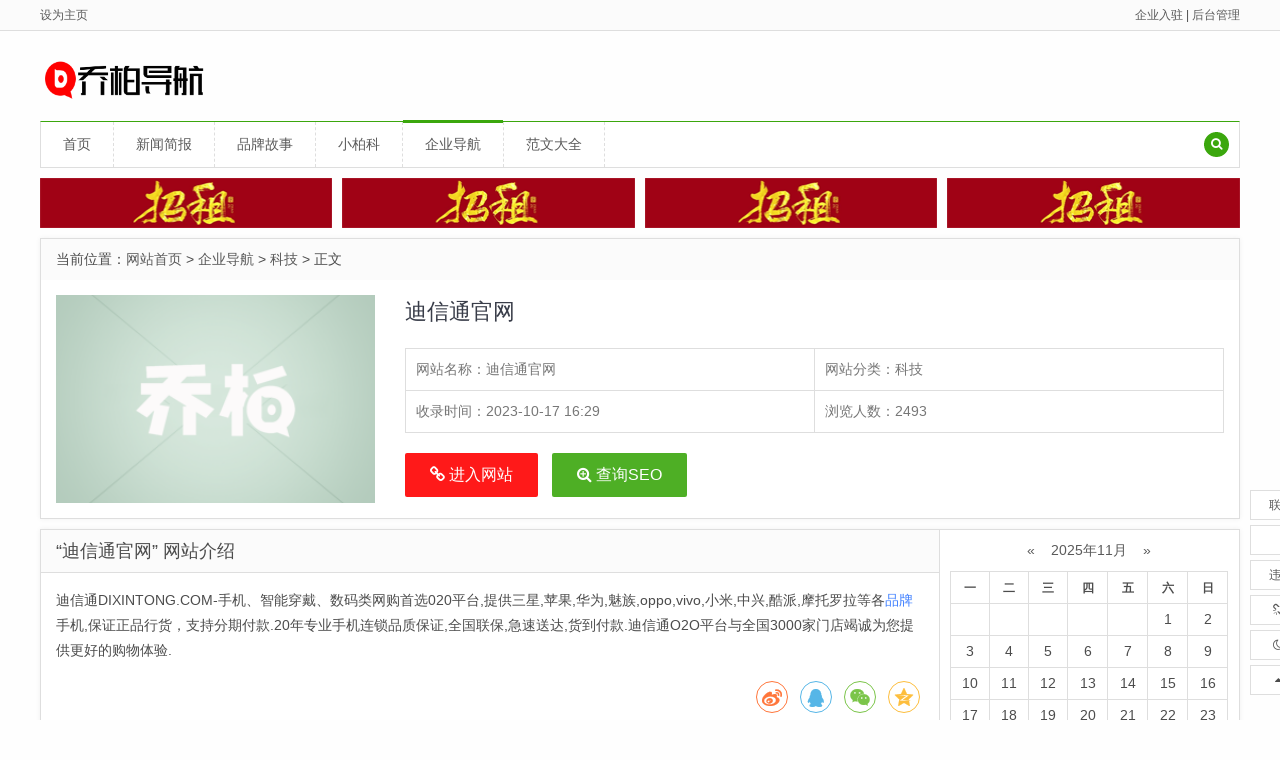

--- FILE ---
content_type: text/html; charset=utf-8
request_url: https://www.qiaobai.com/post/2613.html
body_size: 6136
content:


<!DOCTYPE html>
<html>

<head>
    <meta name="viewport" content="width=device-width,initial-scale=1.0,minimum-scale=1.0,maximum-scale=1.0">
    <meta http-equiv="X-UA-Compatible" content="IE=edge">
    <meta name="renderer" content="webkit">
    <meta http-equiv="Content-Type" content="text/html; charset=utf-8">
        
<title>迪信通官网-科技-乔柏</title>
<meta name="keywords" content="迪信通官网,迪信通手机网上商城,迪信通官方旗舰店,三星,苹果,魅族,oppo,vivo,小米手机,中兴手机,华为手机,酷派手机,摩托罗拉,手机网购,手机商城,分期付款,合约购机,分期买手机,网购手机">
<meta name="description" content="迪信通DIXINTONG.COM-手机、智能穿戴、数码类网购首选020平台,提供三星,苹果,华为,魅族,oppo,vivo,小米,中兴,酷派,摩托罗拉等各品牌手机,保证正品行货，支持分期付款.20年专业手机连锁品质保证,全国联保,急速送达,货到付款.迪信通O2O平台与全国3000家门店竭诚为您提供更好的购物体验.">
        <meta name="generator" content="Z-BlogPHP 1.7.4">
    <link href="https://www.qiaobai.com/zb_users/upload/2023/09/20230907213102169409346247600.png" type="image/x-icon" rel="icon">
            <link rel="stylesheet" href="https://www.qiaobai.com/zb_users/theme/tx_hao/style/css/share.min.css">
        <link rel="stylesheet" href="https://www.qiaobai.com/zb_users/theme/tx_hao/style/css/font-awesome.min.css">
    <link rel="stylesheet" href="https://www.qiaobai.com/zb_users/theme/tx_hao/style/txcstx.min.css?v=2025-07-27">
    <script src="https://www.qiaobai.com/zb_system/script/jquery-2.2.4.min.js"></script>
    <script src="https://www.qiaobai.com/zb_system/script/zblogphp.js"></script>
    <script src="https://www.qiaobai.com/zb_system/script/c_html_js_add.php"></script>
        <style>body{--tx-zs: #3BA70D;--tx-bg: #FEFEFE;--tx-border: #DEDEDE;--tx-box: #FFFFFF;--tx-light: #777777;--tx-light1: #FBFBFB;}</style>    <script src="https://www.qiaobai.com/zb_users/plugin/YtUser/style/js/wind.js"></script>
<link rel="stylesheet" type="text/css" href="https://www.qiaobai.com/zb_users/plugin/YtUser/ytuser.css">
<script src="https://www.qiaobai.com/zb_users/plugin/YtUser/template/js/clipboard.min.js"></script>
</head>

<body class="tx-day">
    <div class="top f-12 mb10 sjwu">
        <div class="wide">
            <div class="fr">
                <span><a href="https://www.qiaobai.com/post/1.html"  target="_blank">企业入驻</a> | <a href="/zb_system/login.php"  target="_blank">后台管理</a></span>
                            </div>
            <a class="b-A-B-C-D" href="javascript:void(0)" site-c-category="button-set-homepage">设为主页</a>        </div>
    </div>

    <div class="main wide">
        <div class="header mb10 clearfix">
            <div class="logo fl"><a href="https://www.qiaobai.com/" title="乔柏"><img src="https://www.qiaobai.com/zb_users/upload/2023/10/20231028173430169848567050826.png" data-night="https://www.qiaobai.com/zb_users/upload/2023/10/20231028174754169848647434172.png" data-day="https://www.qiaobai.com/zb_users/upload/2023/10/20231028173430169848567050826.png" alt="乔柏"></a></div>

            
            
            <div class="hide wap-menu">
                                                <a href="javascript:;" class="search-on1"><i class="fa fa-search"></i></a>
                                                <a href="javascript:;" class="nav-on"><i class="fa fa-close (alias) fa-bars"></i></a>
            </div>
        </div>
        
        
        <div class="nav mb10">
            <ul class="clearfix">
                <li id="nvabar-item-index"><a href="https://www.qiaobai.com/">首页</a></li>



<li id="navbar-category-3"><a href="https://www.qiaobai.com/category-3.html">新闻简报</a></li>



<li id="navbar-category-2"><a href="https://www.qiaobai.com/category-2.html">品牌故事</a></li>



<li id="navbar-category-1"><a href="https://www.qiaobai.com/category-1.html">小柏科</a></li>



<li id="navbar-category-4"><a href="https://www.qiaobai.com/category-4.html">企业导航</a></li>



<li id="navbar-category-36"><a href="https://www.qiaobai.com/category-36.html">范文大全</a></li>
            </ul>

            <a href="javascript:;" class="search-on sjwu"><i class="fa fa-search"></i></a>
        </div>

        <div class="search-box1 mb10 pd10 hide">
            <div class="search-con">
                <div class="search-txt mb5 f-12 ta-c">
                    <span data-url="https://www.baidu.com/s?wd={$s}" class="">百度</span><span data-url="https://www.so.com/s?ls=none&amp;q={$s}" class="">360</span><span data-url="https://cn.bing.com/search?from=none&amp;q={$s}" class="">必应</span><span data-url="https://www.sogou.com/sogou?pid=none&amp;query={$s}" class="">搜狗</span><span data-url="https://www.qiaobai.com/search.php?q={$s}" class="on">本站</span><span data-url="https://so.toutiao.com/search?dvpf=pc&keyword={$s}" class="">头条</span>                </div>
                <input placeholder="请输入关键词" id="search-keyword" autocomplete="off" type="text" onkeypress="if(event.keyCode==13) {btnValidate.click();return false;}">
                <input value="搜 索" class="search-submit" type="button" id="btnValidate">
            </div>
            <div class="search-tag txt-ov ta-c f-12">免费范文大全，企业网址导航，品牌导航，品牌故事，AI，企业免费入驻</div>
        </div>

        
                        <div class="index-gg gg-box">
            <ul class="row">
                <li class="col-6 col-m-12 mb10"><a href="https://www.qiaobai.com/98.html" target="_blank"><img src="https://www.qiaobai.com/zb_users/theme/tx_hao/style/img/bb1.png"></a></li>
<li class="col-6 col-m-12 mb10"><a href="https://www.qiaobai.com/98.html" target="_blank"><img src="https://www.qiaobai.com/zb_users/theme/tx_hao/style/img/bb1.png"></a></li>
<li class="col-6 col-m-12 mb10"><a href="https://www.qiaobai.com/98.html" target="_blank"><img src="https://www.qiaobai.com/zb_users/theme/tx_hao/style/img/bb1.png"></a></li>
<li class="col-6 col-m-12 mb10"><a href="https://www.qiaobai.com/98.html" target="_blank"><img src="https://www.qiaobai.com/zb_users/theme/tx_hao/style/img/bb1.png"></a></li>            </ul>
        </div>
                
<div class="tx-box mb10">
    <div class="place mb15">当前位置：<a href="https://www.qiaobai.com/" title="乔柏">网站首页</a>         > <a href="https://www.qiaobai.com/category-4.html" title="查看企业导航中的全部文章">企业导航</a>  > <a href="https://www.qiaobai.com/category-41.html" title="查看科技中的全部文章">科技</a>  > 正文
            </div>
    <div class="pd15-2">
        <div class="row3">
                        <dl class="col-7 col-m-24 mb15 col3-">
                                <span class="img-box" data-ratio="16:9"><img src="https://www.qiaobai.com/zb_users/upload/2023/09/20230914133926169466996616453.png" alt="迪信通官网"></span>
                            </dl>
                        <dl class="col-17 col-m-24 mb15 col3-">
                <dd class="shop-txt">
                    <h1 class="f-22 f-black mb20">迪信通官网</h1>
                    <ul class="hao-txt-li mb20 row2">
                        <li class="col-12 col-m-24 col2-"><span>网站名称：</span>迪信通官网</li>
                        <li class="col-12 col-m-24 col2-"><span>网站分类：</span>科技</li>
                        <li class="col-12 col-m-24 col2-"><span>收录时间：</span>2023-10-17 16:29</li>
                        <li class="col-12 col-m-24 col2-">
                                                        <span>浏览人数：</span>2493                                                    </li>
                    </ul>
                    <p>
                                                <a href="https://www.qiaobai.com/?websiteUrl=http://www.dixintong.com/" class="tx-btn tx-btn-big mr10 bg-red" target="_blank" title="进入网站" rel="nofollow"><i class="fa fa-link"></i> 进入网站</a>

                                                <a href="http://seo.chinaz.com/" class="tx-btn tx-btn-big tx-bg" title="查询SEO" target="_blank" rel="nofollow"><i class="fa fa-search-plus"></i> 查询SEO</a>                                            </p>
                </dd>
            </dl>
        </div>
    </div>
</div>

<div class="tx-box mb10">
    <div class="row2">
        <div class="col-18 col-m-24 col2-">
            <h2 class="tx-title f-18">“迪信通官网” 网站介绍</h2>
            <div class="pd15">
                
<div class="tx-text mb10">
    <p>迪信通DIXINTONG.COM-手机、智能穿戴、数码类网购首选020平台,提供三星,苹果,华为,魅族,oppo,vivo,小米,中兴,酷派,摩托罗拉等各<a href="" title="品牌" style="color: #4382FF;">品牌</a>手机,保证正品行货，支持分期付款.20年专业手机连锁品质保证,全国联保,急速送达,货到付款.迪信通O2O平台与全国3000家门店竭诚为您提供更好的购物体验.</p></div>

<div class="clearfix mb10">
        <div class="share fr">
        <div class="social-share mb20 ta-c" data-initialized="true">
            <a href="#" class="social-share-icon iconfont icon-weibo"></a>
            <a href="#" class="social-share-icon iconfont icon-qq"></a>
            <a href="#" class="social-share-icon iconfont icon-wechat"></a>
            <a href="#" class="social-share-icon iconfont icon-qzone"></a>
        </div>
        <script src="https://www.qiaobai.com/zb_users/theme/tx_hao/script/social-share.min.js"></script>
    </div>
    
    </div>



<div class="info-next">
    <ul class="row">
        <li class="col-12 col-m-24 mb10">上一篇：<a href="https://www.qiaobai.com/post/2612.html" title="MIUI14锐意新生">MIUI14锐意新生</a></li>
        <li class="col-12 col-m-24 ta-r mb10">下一篇：<a href="https://www.qiaobai.com/post/2614.html" title="360手机官网">360手机官网</a></li>
    </ul>
</div>

<div class="gg-box mb15">
    <div class="_zwgj9uy5jzh"></div>
    <script type="text/javascript">
        (window.slotbydup = window.slotbydup || []).push({
            id: "u6935068",
            container: "_zwgj9uy5jzh",
            async: true
        });
    </script>
    <!-- 多条广告如下脚本只需引入一次 -->
    <script type="text/javascript" src="//cpro.baidustatic.com/cpro/ui/cm.js" async="async" defer="defer" >
    </script></div>

                <div class="tx-box home-top mb15">
                    <h2 class="tx-title f-16 txt-ov"><span class="tx-ys">更多相关网站</span></h2>
                    <ul class="hao-li row2">
                                                                        <li class="col-4 col-m-8 col2-"><a href="https://www.qiaobai.com/post/4604.html" title="爱企查" target="_blank">爱企查</a></li>
                                                <li class="col-4 col-m-8 col2-"><a href="https://www.qiaobai.com/post/4603.html" title="企查查科技股份有限公司" target="_blank">企查查科技股份有限公司</a></li>
                                                <li class="col-4 col-m-8 col2-"><a href="https://www.qiaobai.com/post/4602.html" title="龙泉股份" target="_blank">龙泉股份</a></li>
                                                <li class="col-4 col-m-8 col2-"><a href="https://www.qiaobai.com/post/4511.html" title="赛腾电子" target="_blank">赛腾电子</a></li>
                                                <li class="col-4 col-m-8 col2-"><a href="https://www.qiaobai.com/post/4510.html" title="永和智控" target="_blank">永和智控</a></li>
                                                <li class="col-4 col-m-8 col2-"><a href="https://www.qiaobai.com/post/4509.html" title="康迪科技集团" target="_blank">康迪科技集团</a></li>
                                                <li class="col-4 col-m-8 col2-"><a href="https://www.qiaobai.com/post/4508.html" title="罗马仕（ROMOSS）" target="_blank">罗马仕（ROMOSS）</a></li>
                                                <li class="col-4 col-m-8 col2-"><a href="https://www.qiaobai.com/post/4302.html" title="三超新材料股份" target="_blank">三超新材料股份</a></li>
                                                <li class="col-4 col-m-8 col2-"><a href="https://www.qiaobai.com/post/4301.html" title="绿通科技" target="_blank">绿通科技</a></li>
                                                <li class="col-4 col-m-8 col2-"><a href="https://www.qiaobai.com/post/4234.html" title="和记电讯国际" target="_blank">和记电讯国际</a></li>
                                            </ul>
                </div>


                                

<div class="tx-comments mb20">
        <label id="AjaxCommentBegin"></label>
        <label id="AjaxCommentEnd"></label>
</div>

<!--评论框-->

<div class="post tx-comment" id="divCommentPost">
    <h3><a id="cancel-reply" href="#divCommentPost" class="fr hide"><small>取消回复</small></a>欢迎 <span class="f-red">你</span> 发表评论:</h3>
    <form id="frmSumbit" target="_self" method="post" action="https://www.qiaobai.com/zb_system/cmd.php?act=cmt&amp;postid=2613&amp;key=4036d9ada70983d5a122b7911a0b8a8a" class="clearfix">
        <input type="hidden" name="inpId" id="inpId" value="2613">
        <input type="hidden" name="inpRevID" id="inpRevID" value="0">
                <div class="tx-comment-box tx-comment-ul3"><input type="text" name="inpName" id="inpName" class="text" value="访客" size="28" tabindex="1" placeholder="名称(*)"> </div>
                <div class="tx-comment-box tx-comment-ul3 tx-comment-ul3-2"><input type="text" name="inpEmail" id="inpEmail" class="text" value="" size="28" tabindex="2" placeholder="邮箱"></div>
                        <div class="tx-comment-box tx-comment-ul3"><input type="text" name="inpHomePage" id="inpHomePage" class="text" value="" size="28" tabindex="3" placeholder="网站"></div>
                
                <div class="tx-comment-box tx-comment-textarea">
            <textarea name="txaArticle" id="txaArticle" class="text" cols="50" rows="4" tabindex="5" placeholder="不要总是在意别人的看法，走自己的路，做最好的自己。"></textarea>
            <input name="sumbit" type="submit" tabindex="6" value="提交" onclick="return zbp.comment.post()" class="button">
        </div>
    </form>
</div>
                            </div>
        </div>
                <div class="side-box col-6 col-m-24 col2-">
            

<dl class="function" id="divCalendar">
<dt style="display:none;"></dt><dd class="function_c">

<div><table id="tbCalendar">
    <caption><a title="上个月" href="https://www.qiaobai.com/date-2025-10.html">«</a>&nbsp;&nbsp;&nbsp;<a href="https://www.qiaobai.com/date-2025-11.html">
    2025年11月    </a>&nbsp;&nbsp;&nbsp;<a title="下个月" href="https://www.qiaobai.com/date-2025-12.html">»</a></caption>
    <thead><tr> <th title="星期一" scope="col"><small>一</small></th> <th title="星期二" scope="col"><small>二</small></th> <th title="星期三" scope="col"><small>三</small></th> <th title="星期四" scope="col"><small>四</small></th> <th title="星期五" scope="col"><small>五</small></th> <th title="星期六" scope="col"><small>六</small></th> <th title="星期日" scope="col"><small>日</small></th></tr></thead>
    <tbody>
        <tr><td></td><td></td><td></td><td></td><td></td><td>1</td><td>2</td></tr>
    <tr><td>3</td><td>4</td><td>5</td><td>6</td><td>7</td><td>8</td><td>9</td></tr>
    <tr><td>10</td><td>11</td><td>12</td><td>13</td><td>14</td><td>15</td><td>16</td></tr>
    <tr><td>17</td><td>18</td><td>19</td><td>20</td><td>21</td><td>22</td><td>23</td></tr>
    <tr><td>24</td><td>25</td><td>26</td><td>27</td><td>28</td><td>29</td><td>30</td></tr>
    	</tbody>
</table></div>


</dd>
</dl>
<dl class="function" id="divSearchPanel">
<dt class="function_t">搜索</dt><dd class="function_c">

<div><form name="search" method="post" action="https://www.qiaobai.com/zb_system/cmd.php?act=search"><input type="text" name="q" size="11" /> <input type="submit" value="搜索" /></form></div>


</dd>
</dl>
<dl class="function" id="newcelan">
<dt class="function_t">最新文章</dt><dd class="function_c">


<ul><li><span class="lr hui">09-04</span><a href="https://www.qiaobai.com/post/305.html" title="夸克网盘" target="_blank">夸克网盘</a></li><li><span class="lr hui">09-04</span><a href="https://www.qiaobai.com/post/304.html" title="夸克搜索" target="_blank">夸克搜索</a></li><li><span class="lr hui">08-17</span><a href="https://www.qiaobai.com/post/303.html" title="乐家保洁公司" target="_blank">乐家保洁公司</a></li><li><span class="lr hui">08-17</span><a href="https://www.qiaobai.com/post/302.html" title="蓓蕾家政" target="_blank">蓓蕾家政</a></li><li><span class="lr hui">08-17</span><a href="https://www.qiaobai.com/post/301.html" title="吉青家政" target="_blank">吉青家政</a></li><li><span class="lr hui">04-19</span><a href="https://www.qiaobai.com/post/300.html" title="友情链接申请" target="_blank">友情链接申请</a></li><li><span class="lr hui">04-11</span><a href="https://www.qiaobai.com/post/299.html" title="2020最保值的十款车排名" target="_blank">2020最保值的十款车排名</a></li><li><span class="lr hui">04-09</span><a href="https://www.qiaobai.com/post/298.html" title="全球十大汽车品牌" target="_blank">全球十大汽车品牌</a></li></ul>

</dd>
</dl>        </div>
            </div>
</div>


</div>
<div class="footer">
    <div class="wide ta-c f-12">
                Copyright © 2025 <a href="https://qiaobai.com" target="_blank">QiaoBai</a> All 
<a target="_blank" rel="nofollow" href="http://www.beian.gov.cn/portal/registerSystemInfo"><img class="beian" src="https://www.qiaobai.com/zb_users/theme/superpage/style/images/gongan.png">浙公网安备 33032402001686号</a>
<a href="https://beian.miit.gov.cn" target="_blank"> 浙ICP备14014099号 </a>
<script>
var _hmt = _hmt || [];
(function() {
  var hm = document.createElement("script");
  hm.src = "https://hm.baidu.com/hm.js?0664b23ed3eebbdc6277f9827d3eb4b9";
  var s = document.getElementsByTagName("script")[0]; 
  s.parentNode.insertBefore(hm, s);
})();
</script>
    </div>
</div>


<div class="fixed-box ">
    <ul>
        <li class="pchide wapflex"><a href="https://www.qiaobai.com/"><i class="fa fa-home"></i> 首页</a></li>
        <li><a href="https://www.qiaobai.com/98.html">联系我们</a></li>
<li><a href="https://www.qiaobai.com/User/Articleedt.html">投稿</a></li>
<li><a href="https://www.qiaobai.com/2.html">违法举报</a></li>                <li><a href="https://www.qiaobai.com/shoulu.html" title="收录申请" target="_blank"><i class="fa fa-chain-broken mr5"></i>收录</a></li>
                                <li><a href="javascript:;" class="tx-style-on" title="切换模式"><i class="fa fa-moon-o mr5"></i><span>关灯</span></a></li>
                <li><span class="gotop"><i class="fa fa-caret-up mr5"></i> 顶部</span></li>
    </ul>
</div>
<script src="https://www.qiaobai.com/zb_users/theme/tx_hao/script/txcstx.min.js?v=2025-07-27"></script>
<script src="https://www.qiaobai.com/zb_users/plugin/YtUser/style/js/frontend.js"></script>
<div id="nocmtip" style="position:absolute;left:-100%;height:0;overflow:hidden;">请先 <a href="#xylogin">登录</a> 再评论，若不是乔柏会员请先 <a href="#xyreg">注册</a>！</div>
<script src="https://www.qiaobai.com/zb_users/plugin/CommentSet/c.js?v=1.4"></script>
<script type='text/javascript'>
document.body.addEventListener('copy', function (e) {
    if (window.getSelection().toString() && window.getSelection().toString().length > 30) {
        setClipboardText(e);
        alert('文本已成功复制，请联系作者获得授权或注明出处，谢谢。');
    }
}); 
function setClipboardText(event) {
    var clipboardData = event.clipboardData || window.clipboardData;
    if (clipboardData) {
        event.preventDefault();
        var htmlData = ''
		    + window.getSelection().toString()
            + '本文来自：乔柏网，原地址：' + window.location.href
        var textData = ''
		    + window.getSelection().toString()
            + '本文来自：乔柏网，原地址：' + window.location.href

        clipboardData.setData('text/html', htmlData);
        clipboardData.setData('text/plain',textData);
    }
}
</script><link href="https://www.qiaobai.com/zb_users/plugin/KlPhotoBeautify/other/slimbox-2.05/css/slimbox2.css" rel="stylesheet" type="text/css" />
<script src="https://www.qiaobai.com/zb_users/plugin/KlPhotoBeautify/other/slimbox-2.05/js/slimbox2.js"></script>
<script>
    jQuery(function($) {$("a[href$=jpg],a[href$=gif],a[href$=png],a[href$=jpeg],a[href$=bmp],a[href$=webp]").slimbox({}, null, function(el) {return true;});});
</script>
</body>
</html><!--236.17 ms , 13 queries , 2337kb memory , 10 errors-->

--- FILE ---
content_type: text/css
request_url: https://www.qiaobai.com/zb_users/theme/tx_hao/style/txcstx.min.css?v=2025-07-27
body_size: 6415
content:
html{-webkit-text-size-adjust:none;word-wrap:break-word;word-break:break-all;font-size:10px}*{-webkit-box-sizing:border-box;-moz-box-sizing:border-box;box-sizing:border-box}body{--tx-zs:#3ba70d;--tx-bg:#fefefe;--tx-box:#ffffff;--tx-border:#eeeeee;--tx-light:#777777;--tx-light1:#fbfbfb;--tx-txt:#4c4c4c;--tx-link:#5a5a5a;margin:0;padding:0;color:var(--tx-txt);font-size:1.4rem;font-family:"Microsoft YaHei",Verdana,sans-serif;line-height:1.5;outline:0;background:var(--tx-bg)}body.tx-night{--tx-bg:#000;--tx-box:#293238;--tx-border:#222;--tx-light:#aaa;--tx-light1:#242d32;--tx-txt:#f1f1f1;--tx-link:#ffffff}a{text-decoration:none;color:var(--tx-link);transition:all .35s ease 0s;outline:0}a:hover{text-decoration:none;outline:0;color:var(--tx-zs)}img{max-width:100%;height:auto;border:0;vertical-align:middle}dd,div,dl,dt,form,h1,h2,h3,h4,h5,img,input,label,ol,p,pre,span,textarea,ul{margin:0;padding:0;outline:0;-webkit-tap-highlight-color:transparent}h1,h2,h3,h4,h5,h6{font-weight:400}button,form,input,textarea{font-size:1.4rem;font-family:"Microsoft YaHei",Verdana,sans-serif;-webkit-appearance:none}li{list-style-type:none}.tx-input{border:1px solid var(--tx-border);border-radius:3px;line-height:38px;height:38px;width:100%;padding:0 10px;background-color:transparent}.input-ma{position:relative}.input-ma img{position:absolute;right:5px;top:5px;height:30px!important;width:auto!important}.tx-ys{color:var(--tx-zs)}.tx-bg{background-color:var(--tx-zs)}.tx-form{position:relative;line-height:38px}.tx-textarea{border:1px solid var(--tx-border);border-radius:3px;padding:8px;width:100%;background-color:transparent}.tx-select{border:1px solid var(--tx-border);border-radius:3px;line-height:38px;height:38px;width:auto;padding:0 50px 0 10px;font-size:1.4rem;color:var(--tx-light);background-color:transparent}.tx-btn{vertical-align:middle;-webkit-user-select:none;-ms-user-select:none;-moz-user-select:none}.tx-btn{display:inline-block;height:35px;line-height:35px;padding:0 26px;background-color:var(--tx-zs);color:#fff;white-space:nowrap;text-align:center;font-size:1.4rem;border:none;border-radius:2px;cursor:pointer;opacity:.9}.tx-btn:hover{opacity:.8;color:#fff}.tx-btn:active{opacity:1}.tx-btn-big{height:44px;line-height:44px;padding:0 25px;font-size:1.6rem}.tx-btn-small{height:30px;line-height:30px;padding:0 10px;font-size:1.4rem}.tx-btn-mini{height:22px;line-height:22px;padding:0 5px;font-size:1.4rem}.mb5{margin-bottom:5px}.mb10{margin-bottom:10px}.mb15{margin-bottom:15px}.mb20{margin-bottom:20px}.mb30{margin-bottom:30px}.mb40{margin-bottom:40px}.mr3{margin-right:3px}.mr5{margin-right:5px}.mr10{margin-right:10px}.ml10{margin-left:10px}.f-30{font-size:3rem}.f-22{font-size:2.2rem}.f-20{font-size:2rem}.f-18{font-size:1.8rem}.f-16{font-size:1.6rem}.f-15{font-size:1.5rem}.f-14{font-size:1.4rem}.f-13{font-size:1.3rem}.f-12{font-size:1.2rem}.f-8{font-size:.75em}.f-bold{font-weight:700}.pd5{padding:5px}.pd10{padding:10px}.pd10-1{padding:10px 0}.pd10-2{padding:0 10px}.pd10-3{padding:10px 10px 0 10px}.pd15{padding:15px}.pd15-1{padding:15px 0}.pd15-2{padding:0 15px}.pd15-3{padding:15px 15px 0 15px}.pd20{padding:20px}.pd20-1{padding:20px 0}.pd20-2{padding:0 20px}.pd20-3{padding:20px 20px 0 20px}.pd40{padding:40px}.pd60{padding:60px}.ta-c{text-align:center}.ta-r{text-align:right}.f-red{color:red}.f-wthie{color:#fff}.f-grenn{color:#5fb878}.f-yellow{color:#ffb800}.f-blue{color:#1e9fff}.f-gray{color:#888}.f-gray1,.f-gray1 a{color:#bbb}.f-wthie1 a{color:#fff}.f-black{color:#393d49}.bg-gray{background-color:#eee}.bg-white{background-color:#fff}.bg-red{background-color:red}.bg-yellow{background-color:#ffb800}.bg-green{background-color:#5fb878}.bg-blue{background-color:#1e9fff}.bg-black{background-color:#393d49}.tx-table table{width:100%;border-collapse:collapse}.tx-table table td,.tx-table table th{border:1px solid var(--tx-border);padding:10px;overflow:hidden;text-align:center}.tx-table table th{background:var(--tx-light1)}.border{border:1px solid var(--tx-border)}.border-b{border-bottom:1px solid var(--tx-border)}.border-t{border-top:1px solid var(--tx-border)}.i60{line-height:20px;height:60px;overflow:hidden}.i40{line-height:20px;height:40px;overflow:hidden}.i22{line-height:22px;height:22px;overflow:hidden}.i18{line-height:18px;height:18px;overflow:hidden}.txt-ov{white-space:nowrap;overflow:hidden;text-overflow:ellipsis}.lh-50{line-height:50px}.lh-40{line-height:40px}.lh-30{line-height:30px}.wide{width:100%;margin:0 auto;max-width:1200px}.clearfix::after,.row1:after,.row2:after,.row3:after,.row:after,.row:before,.wide::after{display:table;content:" ";clear:both}.row{margin-left:-5px;margin-right:-5px}[class*=col-]{float:left;min-height:1px;padding-left:5px;padding-right:5px;width:10%;position:relative}.col-1{width:4.1666%}.col-2{width:8.3332%}.col-3{width:12.4998%}.col-4{width:16.6664%}.col-5{width:20.833%}.col-6{width:24.9996%}.col-7{width:29.1662%}.col-8{width:33.3328%}.col-9{width:37.4994%}.col-10{width:41.666%}.col-11{width:45.8326%}.col-12{width:50%}.col-13{width:54.1658%}.col-14{width:58.3324%}.col-15{width:64.499%}.col-16{width:66.6656%}.col-17{width:70.8322%}.col-18{width:74.9988%}.col-19{width:79.1654%}.col-20{width:83.332%}.col-21{width:87.4986%}.col-22{width:91.6652%}.col-23{width:95.8318%}.col-24{width:100%}.col-25{width:20%}.row1{margin-left:-3px;margin-right:-3px}[class*=col1-]{float:left;min-height:1px;padding-left:3px;padding-right:3px;position:relative}[class*=col2-]{float:left;min-height:1px;padding-left:0;padding-right:0;position:relative}.row3{margin-left:-15px;margin-right:-15px}[class*=col3-]{float:left;min-height:1px;padding-left:15px;padding-right:15px;position:relative}.ul-36 li{line-height:36px;white-space:nowrap;overflow:hidden;text-overflow:ellipsis}.ul-30 li{line-height:30px;white-space:nowrap;overflow:hidden;text-overflow:ellipsis}.ul-26 li{line-height:26px;white-space:nowrap;overflow:hidden;text-overflow:ellipsis}.fl{float:left}.fr{float:right}.dp-b,.img-d img{display:block;width:100%}.hide,.pchide{display:none}.pagebar .now-page,.pagebar a{padding:0 10px;line-height:26px;display:inline-block;margin:0 3px 3px 0;border-radius:2px;background-color:var(--tx-light1)}.pagebar .now-page,.pagebar a:hover{color:#fff;background-color:var(--tx-zs)}.tx-comments>ul.msg{margin-bottom:8px;border:1px solid var(--tx-border);padding:10px;border-radius:4px}ul.msg img.avatar{float:left;margin-right:10px;border-radius:4px;width:45px;height:45px;border-radius:50%;-webkit-transition:.4s;-webkit-transition:-webkit-transform .4s ease-out;transition:transform .4s ease-out;-moz-transition:-moz-transform .4s ease-out}.commons li:hover img,li.msgname:hover img.avatar{transform:rotateZ(60deg);-webkit-transform:rotateZ(60deg);-moz-transform:rotateZ(60deg)}ul.msg li.msgname p.commentname{line-height:23px;font-size:1.2rem;margin-bottom:3px}ul.msg li.msgname small{color:#999;font-size:1.2rem}.dnwu,.tx-comment label,.tx-comments label,li.msgname small a{display:none}li.msgname:hover small a{display:inline-block}ul.msg li ul.msg{margin-top:12px;padding:10px;border:1px solid var(--tx-border);border-radius:4px;box-shadow:0 0 2px rgba(0,0,0,.05)}.tx-comment h3,.tx-comments h3{font-size:1.8rem;font-weight:400;margin-bottom:10px}.tx-comments h4{text-align:center;padding:10px;font-size:1.6rem;font-weight:400;margin-bottom:8px}.tx-comment input{line-height:30px;height:30px;font-size:1.4rem;font-family:"Microsoft YaHei",Verdana,sans-serif;width:100%;border:0;padding-left:8px;background-color:transparent;color:var(--tx-light)}.tx-comment textarea{border:0;height:120px;width:100%;font-size:1.4rem;font-family:"Microsoft YaHei",Verdana,sans-serif;display:block;padding:8px;background-color:transparent;color:var(--tx-light)}.tx-comment-box{border:1px solid var(--tx-border);border-radius:4px;padding:4px;position:relative;background:var(--tx-light1);margin-bottom:6px}.tx-comment-ul4{float:left;width:49.5%}.tx-comment-ul3{float:left;width:32.66%}.tx-comment .tx-comment-ul4:nth-child(2n){float:right}.tx-comment .tx-comment-ul3-2{margin:0 1%}.tx-comment-box img.tx-code{position:absolute;right:4px;top:4px;height:30px;width:auto}.tx-comment-box input.button{border:0;border-radius:0 0 2px 0;line-height:40px;height:40px;width:100px;background-color:var(--tx-zs);color:#fff;position:absolute;right:0;bottom:0}.tx-comment-textarea{width:100%;clear:both}.reply-frm{margin-top:15px}.gg-box{overflow:hidden}.gg-box img{width:100%;display:block}.tx-box{box-shadow:0 0 5px #f1f1f1;border:1px solid var(--tx-border);background-color:var(--tx-box)}.tx-title{line-height:42px;background-color:var(--tx-light1);padding:0 15px;border-bottom:1px solid var(--tx-border)}.tx-title>span>a{display:inline-block;margin-left:12px;color:var(--tx-light)}.tx-title strong a{color:var(--tx-zs)}.tx-title .tx-ys{position:relative}.tx-title .tx-ys::after{content:"";position:absolute;left:-15px;top:20%;width:3px;background-color:var(--tx-zs);height:60%}.img-box{overflow:hidden;display:block;position:relative;width:100%;height:0;z-index:10}.img-box[data-ratio="16:9"]{padding-top:65%}.img-box[data-ratio="16:16"]{padding-top:100%}.img-box[data-ratio="16:8"]{padding-top:300px}.img-box[data-ratio="16:12"]{padding-top:150px}.img-box img{-o-object-fit:cover;object-fit:cover;transition:all .6s;position:absolute;left:0;top:0;width:100%;height:100%}.img-box:hover img{transform:scale(1.1)}.hao-pd{padding:5px 0}.hao-li li{line-height:38px;white-space:nowrap;overflow:hidden;text-overflow:ellipsis}.hao-li li a{display:block;padding:0 10px}.hao-li li a *{vertical-align:top}.hao-li li .li-ico{display:inline-block;width:16px;height:16px;overflow:hidden;margin-right:5px;margin-top:11px}.hao-li li a:hover{padding-left:10px}.li-ico img{display:block;width:16px;height:16px;-o-object-fit:cover;object-fit:cover}.home-top li a{border-bottom:1px solid var(--tx-border);border-right:1px solid var(--tx-border);line-height:38px;white-space:nowrap;overflow:hidden;text-overflow:ellipsis}.home-top li a:hover{background-color:var(--tx-light1);padding-left:10px}.home-top li:nth-child(6n) a{border-right:0}.hao-dl dd{position:relative;padding-left:90px;min-height:38px;transition:all .35s ease 0s}.hao-dl dd:hover{background-color:var(--tx-light1)}.hao-dl dd:nth-child(2n){background-color:var(--tx-light1)}.hao-dl dd>span{display:block;position:absolute;left:15px;top:0;width:80px;height:38px;line-height:38px;overflow:hidden}.hao-dl dd>span::after{content:"";position:absolute;right:8px;top:10px;display:block;width:1px;height:15px;background-color:var(--tx-border)}.hao-dl dd>span a{color:var(--tx-zs)}.hao-dl dd ul{position:relative;padding-right:50px;line-height:38px}.hao-dl dd ul>a{position:absolute;right:10px;top:0}.top{line-height:30px;border-bottom:1px solid var(--tx-border);background-color:var(--tx-light1)}.tianqi{width:460px;height:70px;overflow:hidden}.logo img{height:70px;width:auto;margin-right:50px}.headgg{width:400px;height:70px;overflow:hidden}.header>a{display:none}.search-box,.search-box1{border:1px solid var(--tx-border);background-color:var(--tx-light1)}.search-con{width:60%;margin:0 auto 10px auto;position:relative}.search-con input{font-size:1.2rem}.search-con input[type=text]{width:100%;line-height:36px;height:36px;border:1px solid var(--tx-border);padding:0 10px;background-color:var(--tx-light1)}.search-con input[type=text]:focus{border:1px solid var(--tx-zs)}.search-con input[type=button]{display:block;position:absolute;background-color:var(--tx-zs);right:0;bottom:0;width:80px;height:36px;border:0;color:#fff;text-align:center;line-height:36px;cursor:pointer}.search-txt span{display:inline-block;line-height:28px;padding:0 10px;border-radius:2px;cursor:pointer}.search-txt span.on{color:#fff;background-color:var(--tx-zs)}.search-tag a{display:inline-block;margin:0 5px}.nav{border:1px solid var(--tx-border);border-top-width:1px;border-top-style:solid;position:relative;z-index:99;border-top-color:var(--tx-zs);background-color:var(--tx-box)}.nav li{float:left;position:relative}.nav li a{display:block;padding:0 22px;line-height:45px;border-right:1px dashed var(--tx-border);position:relative}.nav>ul>li>a:hover{background-color:var(--tx-light1);color:var(--tx-zs)}.nav>ul>li.on>a::after,.nav>ul>li>a:hover::after{content:"";position:absolute;display:block;top:-2px;left:0;width:100%;height:3px;background-color:var(--tx-zs)}.nav li>i{position:absolute;top:0;right:10px;height:45px;display:inline-flex;align-items:center;transition:all .35s ease 0s;z-index:20}.nav ul li ul li>i{height:30px;transform:rotate(-90deg)}.nav ul li ul li:hover>i{transform:rotate(90deg)}.nav li:hover>i{transform:rotate(-180deg)}.nav a.search-on{position:absolute;right:10px;top:10px;width:25px;height:25px;line-height:25px;text-align:center;border-radius:50%;color:#fff;background-color:var(--tx-zs);font-size:1.2rem}.nav>ul>li:hover>a{position:relative;z-index:11;background-color:var(--tx-light1)}.nav li ul{position:absolute;z-index:10;top:44px;background-color:var(--tx-box);left:-1px;display:none;padding:8px 0;border:1px dashed var(--tx-border)}.nav li ul li ul{top:0;left:100%}.nav li ul li{width:100%}.nav li ul li a{white-space:nowrap;border:0;line-height:30px}.left-li{padding:15px 0 5px 15px}.left-li li{float:left;margin:0 15px 10px 0;line-height:1}.footer{padding:20px 0;border-top:3px solid var(--tx-zs)}.home-flash .swiper-slide img{height:200px;width:100%;-o-object-fit:cover;object-fit:cover}.home-flash .swiper-button-next,.home-flash .swiper-button-prev{background-image:none;background-color:var(--tx-light);color:#fff;text-align:center;line-height:44px;font-size:2rem;opacity:0;transition:all .35s ease 0s}.home-flash .swiper-button-next{right:0}.home-flash .swiper-button-prev{left:0}.home-flash:hover .swiper-button-next,.home-flash:hover .swiper-button-prev{opacity:1}.home-flash .swiper-pagination-bullet-active{background-color:var(--tx-zs)}.news-nav{border-bottom:1px solid var(--tx-border);overflow-y:hidden;overflow-x:auto;display:flex}.news-nav a{flex:none;display:inline-block;line-height:40px;padding:0 20px;border-right:1px solid var(--tx-border)}.news-nav a.active{color:#fff;background-color:var(--tx-zs)}.news-box .img-box img{width:100%;-o-object-fit:cover;object-fit:cover}.news-box{position:relative;border-bottom:1px dashed var(--tx-border);transition:all .35s ease 0s}.news-box:hover{background-color:var(--tx-light1)}.news-box dt{line-height:25px;max-height:50px;overflow:hidden}.news-img{float:left;width:25%;margin-right:20px}.news-time{position:absolute;bottom:20px;left:25%;padding-left:30px}.home-news{position:relative}.home-news .news-box:last-child{border-bottom:0}.home-tab .tab-bd>div{display:none}.home-tab .tab-bd>div:nth-child(1){display:block}.shop-box{display:block;background-color:var(--tx-box);border:1px solid var(--tx-border);box-shadow:0 0 5px #f1f1f1;position:relative;overflow:hidden}.shop-box::after{content:"";position:absolute;left:0;top:0;width:100%;height:100%;transition:all .15s ease 0s;z-index:50}.shop-box:hover::after{border:3px solid #d21111;-webkit-box-sizing:border-box;-moz-box-sizing:border-box;box-sizing:border-box}.shop-buy{background-color:#e61414;color:#fff;position:relative;height:50px}.shop-buy .shop-buy-btn{position:absolute;right:0;top:0;background:url(img/shop-buy.png) no-repeat 0 0;width:50px;height:50px;line-height:50px;text-align:right;color:#e61414;font-size:1.6rem}.shop-buy-title{line-height:20px;font-size:1.3rem}.shop-buy-title .price{float:left;line-height:50px;padding:0 10px;height:50px}.price strong{font-size:3.4rem}.price i{font-style:normal}.shop-buy-title del{padding-top:5px;display:block}.shop-title{padding:8px 10px}.tu-box{background-color:var(--tx-box);border:1px solid var(--tx-border);box-shadow:0 0 5px #f1f1f1}.tu-box>a{display:block;position:relative;overflow:hidden}.tu-box>a>p{position:absolute;bottom:-38px;left:0;width:100%;line-height:38px;padding:0 15px;background:var(--tx-box);opacity:.9;-webkit-transition:bottom .4s;-moz-transition:bottom .4s;-ms-transition:bottom .4s;-o-transition:bottom .4s;transition:bottom .4s;z-index:40}.tu-box>a:hover>p{bottom:0;display:block}.post-dh{position:relative;display:block;padding:1.5rem 1rem 1.5rem 4.6rem;border-radius:5px}.post-dh:hover{background-color:rgba(213,234,251,.25)}.post-dh>i{position:absolute;left:1rem;top:1.5rem;width:2.6rem;display:block;line-height:1}.post-dh>i img{width:2.6rem;height:2.6rem;-o-object-fit:cover;object-fit:cover;border-radius:50%;overflow:hidden;display:block}.side-box dl{margin-bottom:10px;border:1px solid var(--tx-border);border-right:0}.side-box dl:first-child{border-top:0}.side-box dl dt,.side-box1 dl dt{font-size:1.5rem;font-weight:600;line-height:40px;padding:0 10px;border-bottom:1px solid var(--tx-border)}.side-box dl dd{padding:10px}.side-box dl dd ul::after{display:block;content:"";clear:both}.side-box dl dd ul li{white-space:nowrap;overflow:hidden;text-overflow:ellipsis;line-height:2}.side-box dl#divArchives ul li,.side-box dl#divFavorites ul li,.side-box dl#divLinkage ul li,.side-box dl#divTags ul li{float:left;width:48%}.side-box dl#divArchives ul li:nth-child(2n),.side-box dl#divFavorites ul li:nth-child(2n),.side-box dl#divLinkage ul li:nth-child(2n),.side-box dl#divTags ul li:nth-child(2n){float:right}.side-box dl#divCatalog ul li{width:25%;padding:0 5px;float:left}.side-box dl table{width:100%;border-collapse:collapse}.side-box dl table td,.side-box dl table th{border:1px solid var(--tx-border);padding:5px;overflow:hidden;text-align:center}.side-box dl table caption{margin-bottom:10px}.side-box dl table td a{color:red}.side-box dl#divSearchPanel dd form{display:block;position:relative;height:30px;width:100%;padding-right:50px}.side-box dl#divSearchPanel dd>div input[type=text]{width:100%;border:0;padding:0 10px;line-height:30px;background-color:var(--tx-light1)}.side-box dl#divSearchPanel dd>div input[type=submit]{position:absolute;right:0;top:0;width:50px;height:30px;line-height:30px;text-align:center;color:#fff;background-color:var(--tx-zs);border:0;border-radius:0;padding:0}.side-box dl#divCatalog ul li ul{display:none}.side-box .side-width dl.side-hot{margin-bottom:0;border-bottom:0}.side-box dl.side-hot dd ul li{position:relative;padding:12px 0;border-bottom:1px solid var(--tx-border);white-space:normal}.side-box dl.side-hot dd ul li:last-child{border-bottom:0}.side-hot dd ul li a>i{display:block;float:left;width:80px;margin-right:12px}.side-box dl.side-hot dd ul li h2{line-height:22px;max-height:44px;overflow:hidden}.side-box{position:static}.fixedbox-on{position:fixed;top:0;z-index:99}.fixedbox-off{position:absolute;right:0;bottom:0;top:auto}.side-box1 dl{background-color:var(--tx-box);margin-bottom:10px;border:1px solid var(--tx-border)}.side-box dl .pd10-3,.side-box1 dl .pd10-3{padding:10px 10px 0 10px}.place{padding:10px 15px;background-color:var(--tx-light1)}.info-title{padding-bottom:15px;border-bottom:1px dashed var(--tx-border)}.tx-table,.tx-text table{border-collapse:collapse;max-width:100%!important;border-spacing:0}.tx-table td,.tx-table th,.tx-text table td,.tx-text table th{border:1px solid var(--tx-border);padding:.6em 1em;overflow:hidden}.tx-table th,.tx-text table th{background:rgba(0,0,0,.08)}.tx-text{line-height:1.8}.tx-text h4,.tx-text h5,.tx-text h6,.tx-text ol,.tx-text p,.tx-text pre,.tx-text table,.tx-text ul{margin-bottom:1em}.tx-text ol{list-style-type:decimal;list-style-position:outside;padding-left:2em}.tx-text ol li{list-style:decimal}.tx-text ol li::marker{color:var(--tx-color);font-size:1.1em;font-weight:700}.tx-text ol li,.tx-text ul li{padding:.2em 0}.tx-text h1,.tx-text h2,.tx-text h3{border-left:4px solid var(--tx-zs);background-color:rgba(0,0,0,.02);padding:.5em 1em;margin-bottom:.8em;line-height:1.2;border-radius:2px}.tx-text h1{font-size:1.5em}.tx-text h2{font-size:1.3em}.tx-text h3{font-size:1.2em}.tx-text iframe,.tx-text img{max-width:100%!important;overflow:hidden!important}.tx-text blockquote{border-left:10px solid rgba(102,128,153,.075);background-color:rgba(102,128,153,.05);border-radius:0 5px 5px 0;padding:.8em 1.2em;margin:0 0 1em 0;color:#666}.tx-text blockquote>:last-child{margin-bottom:0}.tx-hr,.tx-text hr{margin-top:0;margin-bottom:0;padding:0;border:0;border-bottom:1px solid var(--tx-border)}.tx-text hr{margin-top:1em;margin-bottom:1em}.info-tag{line-height:30px;font-size:1.3rem}.info-tag a{display:inline-block;margin:0 3px 3px 0;padding:0 15px;background-color:var(--tx-light1);border-radius:2px}.info-tag a:hover{background-color:var(--tx-zs);color:#fff}.info-copy{padding:1em;border:1px dashed var(--tx-border);background-color:var(--tx-light1);line-height:1.8;font-size:.9em}.shop-li li{margin-bottom:7px;padding:7px 0 0 70px;border-top:1px dashed var(--tx-border);position:relative;min-height:27px;max-height:69px;overflow:hidden;color:#888}.shop-li li span{position:absolute;left:0;top:7px;color:var(--tx-light)}.shop-txt .shop-buy{height:70px;padding:10px;background:url(img/buy-bg.png) repeat-x 0 0 #e61414}.shop-txt .shop-buy .shop-buy-btn{width:auto;background-color:#fff58c;background-image:none;padding:0 20px;top:15px;right:15px;height:40px;line-height:40px;border-radius:3px}.shop-buy-btn>a{margin:0 20px;display:inline-block;line-height:35px;background-color:#e61414;color:#fff;border-radius:4px}.hao-txt-li{border:1px solid var(--tx-border);border-bottom:0}.hao-txt-li li{color:var(--tx-light);border-bottom:1px solid var(--tx-border);border-right:1px solid var(--tx-border);padding:10px;white-space:nowrap;overflow:hidden;text-overflow:ellipsis}.hao-txt-li li:nth-child(2n){border-right:0}.fixed-box{position:fixed;bottom:20px;left:50%;margin-left:610px;width:85px;z-index:999}.fixed-box li a,.fixed-box li>span{display:flex;align-items:center;justify-content:center;height:30px;padding:0 10px;white-space:nowrap;overflow:hidden;text-overflow:ellipsis;background-color:var(--tx-box);border:1px solid var(--tx-border);margin-bottom:5px;font-size:1.2rem;cursor:pointer}.fixed-box li a:hover{border:1px solid var(--tx-zs)}.tx-form li{position:relative;padding-left:90px}.tx-form li span{position:absolute;left:15px;top:0}.tx-tips{border:1px solid var(--tx-zs);border-radius:2px}.home-news-ajax,.item-top{position:relative}.item-top::before{content:"TOP";position:absolute;top:0;right:0;padding:0 .7em;font-size:.7em;background-color:#e61414;color:#fff;z-index:20;line-height:1.8}@-webkit-keyframes xuanzhuan{0%{-webkit-transform:rotate(0)}50%{-webkit-transform:rotate(180deg)}100%{-webkit-transform:rotate(360deg)}}.img-box{background-color:rgba(0,0,0,.05);overflow:hidden}.img-box img{font-size:0;z-index:40}.img-box::before{content:"\f110";font-family:FontAwesome;position:absolute;left:50%;top:50%;width:50px;text-align:center;line-height:30px;height:30px;margin-top:-15px;margin-left:-25px;font-size:12px;color:#888;z-index:-1;animation:xuanzhuan 1s infinite linear}.load-end .img-box::before{display:none}.home-news-loading{padding:5em;display:flex;flex-direction:column;justify-content:center;align-items:center;opacity:.6}.home-news-loading .fa{font-size:3em;animation:xuanzhuan 1s infinite linear;margin-bottom:10px}.tx-night .shop-box,.tx-night .tu-box,.tx-night .tx-box{box-shadow:0 0 2px rgba(0,0,0,.8)}.tx-night input,.tx-night select,.tx-night textarea{color:#ddd}.tx-night .search-con input[type=text]{background-color:rgba(0,0,0,1)}.tx-night .f-black{color:#fff}@media screen and (max-width:1198px){.wide{width:100%;padding-left:6px;padding-right:6px}.row{margin-left:-3px;margin-right:-3px}[class*=col-]{padding-left:3px;padding-right:3px}[class*=col2-]{padding-left:0;padding-right:0}.col-1,.col-10,.col-11,.col-12,.col-13,.col-14,.col-15,.col-16,.col-17,.col-18,.col-19,.col-2,.col-20,.col-21,.col-22,.col-23,.col-24,.col-25,.col-3,.col-4,.col-5,.col-6,.col-7,.col-8,.col-9{width:auto}.col-m-1{width:4.1666%}.col-m-2{width:8.3332%}.col-m-3{width:12.4998%}.col-m-4{width:16.6664%}.col-m-5{width:20.833%}.col-m-6{width:24.9996%}.col-m-7{width:29.1662%}.col-m-8{width:33.33328%}.col-m-9{width:37.4994%}.col-m-10{width:41.666%}.col-m-11{width:45.8326%}.col-m-12{width:50%}.col-m-13{width:54.1658%}.col-m-14{width:58.3324%}.col-m-15{width:64.499%}.col-m-16{width:66.6656%}.col-m-17{width:70.8322%}.col-m-18{width:74.9988%}.col-m-19{width:79.1654%}.col-m-20{width:83.332%}.col-m-21{width:87.4986%}.col-m-22{width:91.6652%}.col-m-23{width:95.8318%}.col-m-24{width:100%}.row3{margin-left:-6px;margin-right:-6px}[class*=col3-]{padding-left:6px;padding-right:6px}.mb10,.side-box1 dl{margin-bottom:6px}.mb15{margin-bottom:8px}.mb20{margin-bottom:10px}.search-con,.share{width:100%}.nav,.sjwu,.tianqi{display:none}.dnwu{display:block}.header{padding:3px 0;position:fixed;top:0;left:0;width:100%;z-index:999;background-color:var(--tx-box);box-shadow:0 3px 10px rgba(0,0,0,.2);display:flex;align-items:center}.main{padding-top:54px}.logo{float:none;flex:auto;position:relative;z-index:1;margin-left:3vw}.logo img{height:40px;margin-right:0}.wap-menu{flex:none;display:inline-flex;align-items:center}.wap-menu>a{display:inline-flex;align-items:center;justify-content:center;width:40px;height:40px}.search-box1{position:fixed;top:46px;left:0;width:100%;z-index:100;border:0;box-shadow:0 1px 5px rgba(0,0,0,.2)}.suctiontop{position:fixed;top:0;left:0;width:100%;z-index:998;background-color:var(--tx-box)}.nav-on{left:0}.search-on1,.wap-home{right:0;text-align:right}.nav{position:fixed;left:0;top:46px;width:100%;height:100%;z-index:999;background-color:var(--tx-box);overflow-y:scroll}.nav li{width:100%;border-bottom:1px dashed var(--tx-border)}.nav>ul>li.on a::after,.nav>ul>li>a:hover::after{top:20%;width:3px;height:60%}.nav li a{line-height:38px;border:0;padding:0 1.2em}.nav li>i{width:40px;height:38px;justify-content:center;cursor:pointer;right:0}.nav li>i.on{transform:rotate(-180deg)}.nav li ul{border:0;padding:0 0 5px 2em;position:static}.nav li ul::after{display:table;content:" ";clear:both}.nav li ul li:last-child{border-bottom:0}.nav li ul li a{padding:0}.hao-dl dd{padding-left:0;min-height:auto}.hao-dl dd>span{left:0;position:relative;display:block;width:100%;padding:0 10px;background-color:var(--tx-light1);border-bottom:1px solid var(--tx-border)}.hao-dl dd>span::after{display:none}.hao-dl dd:nth-child(2n){background-color:transparent}.hao-dl dd ul{padding:0}.hao-dl dd ul>a{top:-38px}.hao-pd{padding:0}.hao-dl li a{border-right:1px solid var(--tx-border);border-bottom:1px solid var(--tx-border)}.hao-txt-li li{border-right:0}.home-top li:nth-child(6n) a{border-right:1px solid var(--tx-border)}.fixed-box{left:auto;right:10px;margin-left:0;bottom:10px}.info-next .ta-r{text-align:left}.news-nav{overflow-x:scroll;text-align:justify;white-space:nowrap}.tx-night .hao-dl dd>span{background-color:var(--tx-light1)}.tx-form li span{display:block;position:relative;left:auto}.tx-form li{padding-left:0}li.msgname small a{display:inline-block}}@media screen and (max-width:480px){.wapshow{display:block}.waphide{display:none}.wapflex{display:flex}.wide{width:100%;padding-left:4px;padding-right:4px}.row{margin-left:-2px;margin-right:-2px}[class*=col-]{padding-left:2px;padding-right:2px}[class*=col2-]{padding-left:0;padding-right:0}.mb10,.side-box dl,.side-box1 dl{margin-bottom:4px}.wap-pd10{padding:0}.mb15{margin-bottom:6px}.mb20{margin-bottom:8px}.pd20{padding:8px}.pd15,.side-box1 dl{padding:6px}.fixed-box{position:static;margin:0;overflow:hidden}.fixed-box::after{content:"";display:block;width:100vw;height:3.6em}.fixed-box ul{display:flex;align-items:center;justify-content:space-between;background-color:var(--tx-box);box-shadow:0 0 5px #f1f1f1;padding:0 3vw;height:3.6em;position:fixed;left:0;right:0;bottom:0;width:100vw;z-index:99}.fixed-box li a,.fixed-box li>span{margin:0;padding:0 .6em;border:0;background-color:transparent;height:100%;display:inline-flex;flex-direction:column;align-items:center;justify-content:center;font-size:.8em}.fixed-box li a:hover,.fixed-box li>span:hover{border:0}.fixed-box li i{font-size:1.6em;line-height:1;margin:0}.pd15-2{padding:0 8px}.news-box{padding:10px}.side-box dl .pd10-3{padding:4px 0}.news-box dt{line-height:20px;max-height:40px;font-size:1.7rem}.news-img{margin-right:10px}.news-time{position:static}.price strong{font-size:2.6rem}.tx-btn-wap{display:block;width:100%}.tx-comment-box{width:100%;margin:0 0 5px 0!important}.place{font-size:12px;padding:5px 10px}.tx-text img{height:auto!important}}@media screen and (max-width:398px){.shop-buy-title del,.shop-buy-title>p{display:none}}

--- FILE ---
content_type: text/css
request_url: https://www.qiaobai.com/zb_users/plugin/YtUser/ytuser.css
body_size: 618
content:
.cp-login,.cp-vrs{display: block!important;}
.cp-login>p>a{display: inline-block!important;margin:0 10px 0 0!important;}
.ds-login,.ds-login>div{min-height:32px!important;height:32px!important;overflow: hidden!important;line-height: 32px!important;padding: 0!important;margin:0!important;border: 0!important;}
.ds-login{margin:10px 0 0 0!important;}
.ytarticleedt .error {margin: .5em 0 0.5em;background-repeat: no-repeat;background-position: 10px 50%;padding: 10px 10px 10px 10px;-moz-border-radius: 5px;-webkit-border-radius: 5px;border-radius: 5px;color: #000;background: pink;text-align: center;}
.ytarticleedt .submit {position: relative;display: inline-block;background: #D0EEFF;border: 1px solid #99D3F5;border-radius: 4px;padding: 4px 12px;overflow: hidden;color: #1E88C7;text-decoration: none;text-indent: 0;line-height: 20px;}
.ytecn_btn {color: #fff!important;background-color: #2780E3;border-color: #2780E3;width: 100%;display: inline-block;margin-bottom: 0;font-weight: normal;text-align: center;vertical-align: middle;-ms-touch-action: manipulation;touch-action: manipulation;cursor: pointer;background-image: none;border: 1px solid transparent;white-space: nowrap;padding: 8px 12px;font-size: 14px;line-height: 1.42857143;border-radius: 0;user-select: none;margin-bottom: 20px;}
.ytecn_btn:hover{color: #fff!important;background-color: #15569f;border-color: #10427b;}
.ytecn-input{border: 1px solid #ddd;border-radius: 3px;line-height: 38px;height: 38px;width: 50%;padding: 0 10px;color: #5e5e5e;}
.ytecn-inputmax{border: 1px solid #ddd;border-radius: 3px;line-height: 38px;height: 38px;width: 90%;padding: 0 10px;color: #5e5e5e;}
.ytecn-center{text-align: center!important;}

--- FILE ---
content_type: application/javascript
request_url: https://www.qiaobai.com/zb_users/plugin/YtUser/style/js/wind.js
body_size: 11495
content:
///#source 1 1 /src/1.0.0/core.js
/*! head.core - v1.0.2 */
/*
 * HeadJS     The only script in your <HEAD>
 * Author     Tero Piirainen  (tipiirai)
 * Maintainer Robert Hoffmann (itechnology)
 * License    MIT / http://bit.ly/mit-license
 * WebSite    http://headjs.com
 */
(function (win, undefined) {
    "use strict";

    // gt, gte, lt, lte, eq breakpoints would have been more simple to write as ['gt','gte','lt','lte','eq']
    // but then we would have had to loop over the collection on each resize() event,
    // a simple object with a direct access to true/false is therefore much more efficient
    var doc   = win.document,
        nav   = win.navigator,
        loc   = win.location,
        html  = doc.documentElement,
        klass = [],
        conf  = {
            screens: [240, 320, 480, 640, 768, 800, 1024, 1280, 1440, 1680, 1920],
            screensCss: {"gt": true, "gte": false, "lt": true, "lte": false, "eq": false},
            browsers: [
                {ie: {min: 6, max: 11}}
                //,{ chrome : { min: 8, max: 33 } }
                //,{ ff     : { min: 3, max: 26 } }
                //,{ ios    : { min: 3, max:  7 } }
                //,{ android: { min: 2, max:  4 } }
                //,{ webkit : { min: 9, max: 12 } }
                //,{ opera  : { min: 9, max: 12 } }
            ],
            browserCss: {"gt": true, "gte": false, "lt": true, "lte": false, "eq": true},
            html5: true,
            page: "-page",
            section: "-section",
            head: "head"
        };

    if (win.head_conf) {
        for (var item in win.head_conf) {
            if (win.head_conf[item] !== undefined) {
                conf[item] = win.head_conf[item];
            }
        }
    }

    function pushClass(name) {
        klass[klass.length] = name;
    }

    function removeClass(name) {
        var re         = new RegExp(" ?\\b" + name + "\\b");
        html.className = html.className.replace(re, "");
    }

    function each(arr, fn) {
        for (var i = 0, l = arr.length; i < l; i++) {
            fn.call(arr, arr[i], i);
        }
    }

    // API
    var api = win[conf.head] = function () {
        api.ready.apply(null, arguments);
    };

    api.feature = function (key, enabled, queue) {

        // internal: apply all classes
        if (!key) {
            html.className += " " + klass.join(" ");
            klass = [];

            return api;
        }

        if (Object.prototype.toString.call(enabled) === "[object Function]") {
            enabled = enabled.call();
        }

        pushClass((enabled ? "" : "no-") + key);
        api[key] = !!enabled;

        // apply class to HTML element
        if (!queue) {
            removeClass("no-" + key);
            removeClass(key);
            api.feature();
        }

        return api;
    };

    // no queue here, so we can remove any eventual pre-existing no-js class
    api.feature("js", true);

    // browser type & version
    var ua     = nav.userAgent.toLowerCase(),
        mobile = /mobile|android|kindle|silk|midp|phone|(windows .+arm|touch)/.test(ua);

    api.feature("tc-mobile", mobile, true);
    api.feature("desktop", !mobile, true);

    ua = /(chrome|firefox)[ \/]([\w.]+)/.exec(ua) || // Chrome & Firefox
        /(iphone|ipad|ipod)(?:.*version)?[ \/]([\w.]+)/.exec(ua) || // Mobile IOS
        /(android)(?:.*version)?[ \/]([\w.]+)/.exec(ua) || // Mobile Webkit
        /(webkit|opera)(?:.*version)?[ \/]([\w.]+)/.exec(ua) || // Safari & Opera
        /(msie) ([\w.]+)/.exec(ua) ||
        /(trident).+rv:(\w.)+/.exec(ua) || [];

    var browser = ua[1],
        version = parseFloat(ua[2]);

    switch (browser) {
        case "msie":
        case "trident":
            browser = "ie";
            version = 'doc.documentMode || version';
            break;

        case "firefox":
            browser = "ff";
            break;

        case "ipod":
        case "ipad":
        case "iphone":
            browser = "ios";
            break;

        case "webkit":
            browser = "safari";
            break;
    }

    // Browser vendor and version
    api.browser          = {
        name: browser,
        version: version
    };
    api.browser[browser] = true;

    for (var i = 0, l = conf.browsers.length; i < l; i++) {
        for (var key in conf.browsers[i]) {
            if (browser === key) {
                pushClass(key);

                var min = conf.browsers[i][key].min;
                var max = conf.browsers[i][key].max;

                for (var v = min; v <= max; v++) {
                    if (version > v) {
                        if (conf.browserCss.gt) {
                            pushClass("gt-" + key + v);
                        }

                        if (conf.browserCss.gte) {
                            pushClass("gte-" + key + v);
                        }
                    } else if (version < v) {
                        if (conf.browserCss.lt) {
                            pushClass("lt-" + key + v);
                        }

                        if (conf.browserCss.lte) {
                            pushClass("lte-" + key + v);
                        }
                    } else if (version === v) {
                        if (conf.browserCss.lte) {
                            pushClass("lte-" + key + v);
                        }

                        if (conf.browserCss.eq) {
                            pushClass("eq-" + key + v);
                        }

                        if (conf.browserCss.gte) {
                            pushClass("gte-" + key + v);
                        }
                    }
                }
            } else {
                pushClass("no-" + key);
            }
        }
    }

    pushClass(browser);
    pushClass(browser + parseInt(version, 10));

    // IE lt9 specific
    if (conf.html5 && browser === "ie" && version < 9) {
        // HTML5 support : you still need to add html5 css initialization styles to your site
        // See: assets/html5.css
        each("abbr|article|aside|audio|canvas|details|figcaption|figure|footer|header|hgroup|main|mark|meter|nav|output|progress|section|summary|time|video".split("|"), function (el) {
            doc.createElement(el);
        });
    }

    // CSS "router"
    each(loc.pathname.split("/"), function (el, i) {
        if (this.length > 2 && this[i + 1] !== undefined) {
            if (i) {
                pushClass(this.slice(i, i + 1).join("-").toLowerCase() + conf.section);
            }
        } else {
            // pageId
            var id = el || "index", index = id.indexOf(".");
            if (index > 0) {
                id = id.substring(0, index);
            }

            html.id = id.toLowerCase() + conf.page;

            // on root?
            if (!i) {
                pushClass("root" + conf.section);
            }
        }
    });

    // basic screen info
    api.screen = {
        height: win.screen.height,
        width: win.screen.width
    };

    // viewport resolutions: w-100, lt-480, lt-1024 ...
    function screenSize() {
        // remove earlier sizes
        html.className = html.className.replace(/ (w-|eq-|gt-|gte-|lt-|lte-|portrait|no-portrait|landscape|no-landscape)\d+/g, "");

        // Viewport width
        var iw = win.innerWidth || html.clientWidth,
            ow = win.outerWidth || win.screen.width;

        api.screen.innerWidth = iw;
        api.screen.outerWidth = ow;

        // for debugging purposes, not really useful for anything else
        pushClass("w-" + iw);

        each(conf.screens, function (width) {
            if (iw > width) {
                if (conf.screensCss.gt) {
                    pushClass("gt-" + width);
                }

                if (conf.screensCss.gte) {
                    pushClass("gte-" + width);
                }
            } else if (iw < width) {
                if (conf.screensCss.lt) {
                    pushClass("lt-" + width);
                }

                if (conf.screensCss.lte) {
                    pushClass("lte-" + width);
                }
            } else if (iw === width) {
                if (conf.screensCss.lte) {
                    pushClass("lte-" + width);
                }

                if (conf.screensCss.eq) {
                    pushClass("e-q" + width);
                }

                if (conf.screensCss.gte) {
                    pushClass("gte-" + width);
                }
            }
        });

        // Viewport height
        var ih = win.innerHeight || html.clientHeight,
            oh = win.outerHeight || win.screen.height;

        api.screen.innerHeight = ih;
        api.screen.outerHeight = oh;

        // no need for onChange event to detect this
        api.feature("portrait", (ih > iw));
        api.feature("landscape", (ih < iw));
    }

    screenSize();

    // Throttle navigators from triggering too many resize events
    var resizeId = 0;

    function onResize() {
        win.clearTimeout(resizeId);
        resizeId = win.setTimeout(screenSize, 50);
    }

    // Manually attach, as to not overwrite existing handler
    if (win.addEventListener) {
        win.addEventListener("resize", onResize, false);

    } else {
        // IE8 and less
        win.attachEvent("onresize", onResize);
    }
}(window));
///#source 1 1 /src/1.0.0/css3.js
/*! head.css3 - v1.0.0 */
/*
 * HeadJS     The only script in your <HEAD>
 * Author     Tero Piirainen  (tipiirai)
 * Maintainer Robert Hoffmann (itechnology)
 * License    MIT / http://bit.ly/mit-license
 * WebSite    http://headjs.com
 */
(function (win, undefined) {
    "use strict";

    var doc      = win.document,
        /*
         To add a new test:

         head.feature("video", function() {
         var tag = document.createElement('video');
         return !!tag.canPlayType;
         });

         Good place to grab more tests

         https://github.com/Modernizr/Modernizr/blob/master/modernizr.js
         */

        /* CSS modernizer */
        el       = doc.createElement("i"),
        style    = el.style,
        prefs    = " -o- -moz- -ms- -webkit- -khtml- ".split(" "),
        domPrefs = "Webkit Moz O ms Khtml".split(" "),
        headVar  = win.head_conf && win.head_conf.head || "head",
        api      = win[headVar];

    // Thanks Paul Irish!

    function testProps(props) {
        for (var i in props) {
            if (style[props[i]] !== undefined) {
                return true;
            }
        }

        return false;
    }


    function testAll(prop) {
        var camel = prop.charAt(0).toUpperCase() + prop.substr(1),
            props = (prop + " " + domPrefs.join(camel + " ") + camel).split(" ");

        return !!testProps(props);
    }

    var tests = {
        // should we seperate linear/radial ?
        // seems like some browsers need a test for prefix http://caniuse.com/#feat=css-gradients
        gradient: function () {
            var s1 = "background-image:",
                s2 = "gradient(linear,left top,right bottom,from(#9f9),to(#fff));",
                s3 = "linear-gradient(left top,#eee,#fff);";

            style.cssText = (s1 + prefs.join(s2 + s1) + prefs.join(s3 + s1)).slice(0, -s1.length);
            return !!style.backgroundImage;
        },

        rgba: function () {
            style.cssText = "background-color:rgba(0,0,0,0.5)";
            return !!style.backgroundColor;
        },

        opacity: function () {
            return el.style.opacity === "";
        },

        textshadow: function () {
            return style.textShadow === "";
        },

        multiplebgs: function () {
            style.cssText = "background:url(https://),url(https://),red url(https://)";

            var result = (style.background || "").match(/url/g);

            return Object.prototype.toString.call(result) === "[object Array]" && result.length === 3;
        },

        boxshadow: function () {
            return testAll("boxShadow");
        },

        borderimage: function () {
            return testAll("borderImage");
        },

        borderradius: function () {
            return testAll("borderRadius");
        },

        cssreflections: function () {
            return testAll("boxReflect");
        },

        csstransforms: function () {
            return testAll("transform");
        },

        csstransitions: function () {
            return testAll("transition");
        },
        touch: function () {
            return "ontouchstart" in win;
        },
        retina: function () {
            return (win.devicePixelRatio > 1);
        },

        /*
         font-face support. Uses browser sniffing but is synchronous.
         http://paulirish.com/2009/font-face-feature-detection/
         */
        fontface: function () {
            var browser = api.browser.name, version = api.browser.version;

            switch (browser) {
                case "ie":
                    return version >= 9;

                case "chrome":
                    return version >= 13;

                case "ff":
                    return version >= 6;

                case "ios":
                    return version >= 5;

                case "android":
                    return false;

                case "webkit":
                    return version >= 5.1;

                case "opera":
                    return version >= 10;

                default:
                    return false;
            }
        }
    };

    // queue features
    for (var key in tests) {
        if (tests[key]) {
            api.feature(key, tests[key].call(), true);
        }
    }

    // enable features at once
    api.feature();

}(window));
///#source 1 1 /src/1.0.0/load.js
/*! head.load - v1.0.3 */
/*
 * HeadJS     The only script in your <HEAD>
 * Author     Tero Piirainen  (tipiirai)
 * Maintainer Robert Hoffmann (itechnology)
 * License    MIT / http://bit.ly/mit-license
 * WebSite    http://headjs.com
 */
(function (win, undefined) {
    "use strict";

    //#region variables
    var doc        = win.document,
        domWaiters = [],
        handlers   = {}, // user functions waiting for events
        assets     = {}, // loadable items in various states
        isAsync    = "async" in doc.createElement("script") || "MozAppearance" in doc.documentElement.style || win.opera,
        isDomReady,

        /*** public API ***/
        headVar    = win.head_conf && win.head_conf.head || "Wind",
        api        = win[headVar] = (win[headVar] || function () {
            api.ready.apply(null, arguments);
        }),

        // states
        PRELOADING = 1,
        PRELOADED  = 2,
        LOADING    = 3,
        LOADED     = 4;
    //#endregion

    //#region PRIVATE functions

    //#region Helper functions
    function noop() {
        // does nothing
    }

    function each(arr, callback) {
        if (!arr) {
            return;
        }

        // arguments special type
        if (typeof arr === "object") {
            arr = [].slice.call(arr);
        }

        // do the job
        for (var i = 0, l = arr.length; i < l; i++) {
            callback.call(arr, arr[i], i);
        }
    }

    /* A must read: http://bonsaiden.github.com/JavaScript-Garden
     ************************************************************/
    function is(type, obj) {
        var clas = Object.prototype.toString.call(obj).slice(8, -1);
        return obj !== undefined && obj !== null && clas === type;
    }

    function isFunction(item) {
        return is("Function", item);
    }

    function isArray(item) {
        return is("Array", item);
    }

    function toLabel(url) {
        ///<summary>Converts a url to a file label</summary>
        var items = url.split("/"),
            name  = items[items.length - 1],
            i     = name.indexOf("?");

        return i !== -1 ? name.substring(0, i) : name;
    }

    // INFO: this look like a "im triggering callbacks all over the place, but only wanna run it one time function" ..should try to make everything work without it if possible
    // INFO: Even better. Look into promises/defered's like jQuery is doing
    function one(callback) {
        ///<summary>Execute a callback only once</summary>
        callback = callback || noop;

        if (callback._done) {
            return;
        }

        callback();
        callback._done = 1;
    }

    //#endregion

    function conditional(test, success, failure, callback) {
        ///<summary>
        /// INFO: use cases:
        ///    head.test(condition, null       , "file.NOk" , callback);
        ///    head.test(condition, "fileOk.js", null       , callback);
        ///    head.test(condition, "fileOk.js", "file.NOk" , callback);
        ///    head.test(condition, "fileOk.js", ["file.NOk", "file.NOk"], callback);
        ///    head.test({
        ///               test    : condition,
        ///               success : [{ label1: "file1Ok.js"  }, { label2: "file2Ok.js" }],
        ///               failure : [{ label1: "file1NOk.js" }, { label2: "file2NOk.js" }],
        ///               callback: callback
        ///    );
        ///    head.test({
        ///               test    : condition,
        ///               success : ["file1Ok.js" , "file2Ok.js"],
        ///               failure : ["file1NOk.js", "file2NOk.js"],
        ///               callback: callback
        ///    );
        ///</summary>
        var obj = (typeof test === "object") ? test : {
            test: test,
            success: !!success ? isArray(success) ? success : [success] : false,
            failure: !!failure ? isArray(failure) ? failure : [failure] : false,
            callback: callback || noop
        };

        // Test Passed ?
        var passed = !!obj.test;

        // Do we have a success case
        if (passed && !!obj.success) {
            obj.success.push(obj.callback);
            api.load.apply(null, obj.success);
        }
        // Do we have a fail case
        else if (!passed && !!obj.failure) {
            obj.failure.push(obj.callback);
            api.load.apply(null, obj.failure);
        }
        else {
            callback();
        }

        return api;
    }

    function getAsset(item) {
        ///<summary>
        /// Assets are in the form of
        /// {
        ///     name : label,
        ///     url  : url,
        ///     state: state
        /// }
        ///</summary>
        var asset = {};

        if (typeof item === "object") {
            for (var label in item) {
                if (!!item[label]) {
                    asset = {
                        name: label,
                        url: item[label]
                    };
                }
            }
        }
        else {
            asset = {
                name: toLabel(item),
                url: item
            };
        }

        // is the item already existant
        var existing = assets[asset.name];
        if (existing && existing.url === asset.url) {
            return existing;
        }

        assets[asset.name] = asset;
        return asset;
    }

    function allLoaded(items) {
        items = items || assets;

        for (var name in items) {
            if (items.hasOwnProperty(name) && items[name].state !== LOADED) {
                return false;
            }
        }

        return true;
    }

    function onPreload(asset) {
        asset.state = PRELOADED;

        each(asset.onpreload, function (afterPreload) {
            afterPreload.call();
        });
    }

    function preLoad(asset, callback) {
        if (asset.state === undefined) {

            asset.state     = PRELOADING;
            asset.onpreload = [];

            loadAsset({url: asset.url, type: "cache"}, function () {
                onPreload(asset);
            });
        }
    }

    function apiLoadHack() {
        /// <summary>preload with text/cache hack
        ///
        /// head.load("http://domain.com/file.js","http://domain.com/file.js", callBack)
        /// head.load(["http://domain.com/file.js","http://domain.com/file.js"], callBack)
        /// head.load({ label1: "http://domain.com/file.js" }, { label2: "http://domain.com/file.js" }, callBack)
        /// head.load([{ label1: "http://domain.com/file.js" }, { label2: "http://domain.com/file.js" }], callBack)
        /// </summary>
        var args     = arguments,
            callback = args[args.length - 1],
            rest     = [].slice.call(args, 1),
            next     = rest[0];

        if (!isFunction(callback)) {
            callback = null;
        }

        // if array, repush as args
        if (isArray(args[0])) {
            args[0].push(callback);
            api.load.apply(null, args[0]);

            return api;
        }

        // multiple arguments
        if (!!next) {
            /* Preload with text/cache hack (not good!)
             * http://blog.getify.com/on-script-loaders/
             * http://www.nczonline.net/blog/2010/12/21/thoughts-on-script-loaders/
             * If caching is not configured correctly on the server, then items could load twice !
             *************************************************************************************/
            each(rest, function (item) {
                // item is not a callback or empty string
                if (!isFunction(item) && !!item) {
                    preLoad(getAsset(item));
                }
            });

            // execute
            load(getAsset(args[0]), isFunction(next) ? next : function () {
                api.load.apply(null, rest);
            });
        }
        else {
            // single item
            load(getAsset(args[0]));
        }

        return api;
    }

    function apiLoadAsync() {
        ///<summary>
        /// simply load and let browser take care of ordering
        ///
        /// head.load("http://domain.com/file.js","http://domain.com/file.js", callBack)
        /// head.load(["http://domain.com/file.js","http://domain.com/file.js"], callBack)
        /// head.load({ label1: "http://domain.com/file.js" }, { label2: "http://domain.com/file.js" }, callBack)
        /// head.load([{ label1: "http://domain.com/file.js" }, { label2: "http://domain.com/file.js" }], callBack)
        ///</summary>
        var args     = arguments,
            callback = args[args.length - 1],
            items    = {};

        if (!isFunction(callback)) {
            callback = null;
        }

        // if array, repush as args
        if (isArray(args[0])) {
            args[0].push(callback);
            api.load.apply(null, args[0]);

            return api;
        }

        // JRH 262#issuecomment-26288601
        // First populate the items array.
        // When allLoaded is called, all items will be populated.
        // Issue when lazy loaded, the callback can execute early.
        each(args, function (item, i) {
            if (item !== callback) {
                item             = getAsset(item);
                items[item.name] = item;
            }
        });

        each(args, function (item, i) {
            if (item !== callback) {
                item = getAsset(item);

                load(item, function () {
                    if (allLoaded(items)) {
                        one(callback);
                    }
                });
            }
        });

        return api;
    }

    function load(asset, callback) {
        ///<summary>Used with normal loading logic</summary>
        callback = callback || noop;

        if (asset.state === LOADED) {
            callback();
            return;
        }

        // INFO: why would we trigger a ready event when its not really loaded yet ?
        if (asset.state === LOADING) {
            api.ready(asset.name, callback);
            return;
        }

        if (asset.state === PRELOADING) {
            asset.onpreload.push(function () {
                load(asset, callback);
            });
            return;
        }

        asset.state = LOADING;

        loadAsset(asset, function () {
            asset.state = LOADED;

            callback();

            // handlers for this asset
            each(handlers[asset.name], function (fn) {
                one(fn);
            });

            // dom is ready & no assets are queued for loading
            // INFO: shouldn't we be doing the same test above ?
            if (isDomReady && allLoaded()) {
                each(handlers.ALL, function (fn) {
                    one(fn);
                });
            }
        });
    }

    function getExtension(url) {
        url = url || "";

        var items = url.split("?")[0].split(".");
        return items[items.length - 1].toLowerCase();
    }

    /* Parts inspired from: https://github.com/cujojs/curl
     ******************************************************/
    function loadAsset(asset, callback) {
        callback = callback || noop;

        function error(event) {
            event = event || win.event;

            // release event listeners
            ele.onload = ele.onreadystatechange = ele.onerror = null;

            // do callback
            callback();

            // need some more detailed error handling here
        }

        function process(event) {
            event = event || win.event;

            // IE 7/8 (2 events on 1st load)
            // 1) event.type = readystatechange, s.readyState = loading
            // 2) event.type = readystatechange, s.readyState = loaded

            // IE 7/8 (1 event on reload)
            // 1) event.type = readystatechange, s.readyState = complete

            // event.type === 'readystatechange' && /loaded|complete/.test(s.readyState)

            // IE 9 (3 events on 1st load)
            // 1) event.type = readystatechange, s.readyState = loading
            // 2) event.type = readystatechange, s.readyState = loaded
            // 3) event.type = load            , s.readyState = loaded

            // IE 9 (2 events on reload)
            // 1) event.type = readystatechange, s.readyState = complete
            // 2) event.type = load            , s.readyState = complete

            // event.type === 'load'             && /loaded|complete/.test(s.readyState)
            // event.type === 'readystatechange' && /loaded|complete/.test(s.readyState)

            // IE 10 (3 events on 1st load)
            // 1) event.type = readystatechange, s.readyState = loading
            // 2) event.type = load            , s.readyState = complete
            // 3) event.type = readystatechange, s.readyState = loaded

            // IE 10 (3 events on reload)
            // 1) event.type = readystatechange, s.readyState = loaded
            // 2) event.type = load            , s.readyState = complete
            // 3) event.type = readystatechange, s.readyState = complete

            // event.type === 'load'             && /loaded|complete/.test(s.readyState)
            // event.type === 'readystatechange' && /complete/.test(s.readyState)

            // Other Browsers (1 event on 1st load)
            // 1) event.type = load, s.readyState = undefined

            // Other Browsers (1 event on reload)
            // 1) event.type = load, s.readyState = undefined

            // event.type == 'load' && s.readyState = undefined

            // !doc.documentMode is for IE6/7, IE8+ have documentMode
            if (event.type === "load" || (/loaded|complete/.test(ele.readyState) && (!doc.documentMode || doc.documentMode < 9))) {
                // remove timeouts
                win.clearTimeout(asset.errorTimeout);
                win.clearTimeout(asset.cssTimeout);

                // release event listeners
                ele.onload = ele.onreadystatechange = ele.onerror = null;

                // do callback
                callback();
            }
        }

        function isCssLoaded() {
            // should we test again ? 20 retries = 5secs ..after that, the callback will be triggered by the error handler at 7secs
            if (asset.state !== LOADED && asset.cssRetries <= 20) {

                // loop through stylesheets
                for (var i = 0, l = doc.styleSheets.length; i < l; i++) {
                    // do we have a match ?
                    // we need to tests agains ele.href and not asset.url, because a local file will be assigned the full http path on a link element
                    if (doc.styleSheets[i].href === ele.href) {
                        process({"type": "load"});
                        return;
                    }
                }

                // increment & try again
                asset.cssRetries++;
                asset.cssTimeout = win.setTimeout(isCssLoaded, 250);
            }
        }

        var ele;
        var ext = getExtension(asset.url);

        if (ext === "css") {
            ele      = doc.createElement("link");
            ele.type = "text/" + (asset.type || "css");
            ele.rel  = "stylesheet";
            ele.href = asset.url;

            /* onload supported for CSS on unsupported browsers
             * Safari windows 5.1.7, FF < 10
             */

            // Set counter to zero
            asset.cssRetries = 0;
            asset.cssTimeout = win.setTimeout(isCssLoaded, 500);
        }
        else {
            ele      = doc.createElement("script");
            ele.type = "text/" + (asset.type || "javascript");
            ele.src  = asset.url;
        }

        ele.onload = ele.onreadystatechange = process;
        ele.onerror = error;

        /* Good read, but doesn't give much hope !
         * http://blog.getify.com/on-script-loaders/
         * http://www.nczonline.net/blog/2010/12/21/thoughts-on-script-loaders/
         * https://hacks.mozilla.org/2009/06/defer/
         */

        // ASYNC: load in parallel and execute as soon as possible
        ele.async = false;
        // DEFER: load in parallel but maintain execution order
        ele.defer = false;

        // timout for asset loading
        asset.errorTimeout = win.setTimeout(function () {
            error({type: "timeout"});
        }, 7e3);

        // use insertBefore to keep IE from throwing Operation Aborted (thx Bryan Forbes!)
        var head = doc.head || doc.getElementsByTagName("head")[0];

        // but insert at end of head, because otherwise if it is a stylesheet, it will not override values
        head.insertBefore(ele, head.lastChild);
    }

    /* Parts inspired from: https://github.com/jrburke/requirejs
     ************************************************************/
    function init() {
        var items = doc.getElementsByTagName("script");

        // look for a script with a data-head-init attribute
        for (var i = 0, l = items.length; i < l; i++) {
            var dataMain = items[i].getAttribute("data-headjs-load");
            if (!!dataMain) {
                api.load(dataMain);
                return;
            }
        }
    }

    function ready(key, callback) {
        ///<summary>
        /// INFO: use cases:
        ///    head.ready(callBack);
        ///    head.ready(document , callBack);
        ///    head.ready("file.js", callBack);
        ///    head.ready("label"  , callBack);
        ///    head.ready(["label1", "label2"], callback);
        ///</summary>

        // DOM ready check: head.ready(document, function() { });
        if (key === doc) {
            if (isDomReady) {
                one(callback);
            }
            else {
                domWaiters.push(callback);
            }

            return api;
        }

        // shift arguments
        if (isFunction(key)) {
            callback = key;
            key      = "ALL"; // holds all callbacks that where added without labels: ready(callBack)
        }

        // queue all items from key and return. The callback will be executed if all items from key are already loaded.
        if (isArray(key)) {
            var items = {};

            each(key, function (item) {
                items[item] = assets[item];

                api.ready(item, function () {
                    if (allLoaded(items)) {
                        one(callback);
                    }
                });
            });

            return api;
        }

        // make sure arguments are sane
        if (typeof key !== "string" || !isFunction(callback)) {
            return api;
        }

        // this can also be called when we trigger events based on filenames & labels
        var asset = assets[key];

        // item already loaded --> execute and return
        if (asset && asset.state === LOADED || key === "ALL" && allLoaded() && isDomReady) {
            one(callback);
            return api;
        }

        var arr = handlers[key];
        if (!arr) {
            arr = handlers[key] = [callback];
        }
        else {
            arr.push(callback);
        }

        return api;
    }

    /* Mix of stuff from jQuery & IEContentLoaded
     * http://dev.w3.org/html5/spec/the-end.html#the-end
     ***************************************************/
    function domReady() {
        // Make sure body exists, at least, in case IE gets a little overzealous (jQuery ticket #5443).
        if (!doc.body) {
            // let's not get nasty by setting a timeout too small.. (loop mania guaranteed if assets are queued)
            win.clearTimeout(api.readyTimeout);
            api.readyTimeout = win.setTimeout(domReady, 50);
            return;
        }

        if (!isDomReady) {
            isDomReady = true;

            init();
            each(domWaiters, function (fn) {
                one(fn);
            });
        }
    }

    function domContentLoaded() {
        // W3C
        if (doc.addEventListener) {
            doc.removeEventListener("DOMContentLoaded", domContentLoaded, false);
            domReady();
        }

        // IE
        else if (doc.readyState === "complete") {
            // we're here because readyState === "complete" in oldIE
            // which is good enough for us to call the dom ready!
            doc.detachEvent("onreadystatechange", domContentLoaded);
            domReady();
        }
    }

    // Catch cases where ready() is called after the browser event has already occurred.
    // we once tried to use readyState "interactive" here, but it caused issues like the one
    // discovered by ChrisS here: http://bugs.jquery.com/ticket/12282#comment:15
    if (doc.readyState === "complete") {
        domReady();
    }

    // W3C
    else if (doc.addEventListener) {
        doc.addEventListener("DOMContentLoaded", domContentLoaded, false);

        // A fallback to window.onload, that will always work
        win.addEventListener("load", domReady, false);
    }

    // IE
    else {
        // Ensure firing before onload, maybe late but safe also for iframes
        doc.attachEvent("onreadystatechange", domContentLoaded);

        // A fallback to window.onload, that will always work
        win.attachEvent("onload", domReady);

        // If IE and not a frame
        // continually check to see if the document is ready
        var top = false;

        try {
            top = !win.frameElement && doc.documentElement;
        } catch (e) {
        }

        if (top && top.doScroll) {
            (function doScrollCheck() {
                if (!isDomReady) {
                    try {
                        // Use the trick by Diego Perini
                        // http://javascript.nwbox.com/IEContentLoaded/
                        top.doScroll("left");
                    } catch (error) {
                        // let's not get nasty by setting a timeout too small.. (loop mania guaranteed if assets are queued)
                        win.clearTimeout(api.readyTimeout);
                        api.readyTimeout = win.setTimeout(doScrollCheck, 50);
                        return;
                    }

                    // and execute any waiting functions
                    domReady();
                }
            }());
        }
    }
    //#endregion

    //#region Public Exports
    // INFO: determine which method to use for loading
    api.load = api.js = isAsync ? apiLoadAsync : apiLoadHack;
    api.test  = conditional;
    api.ready = ready;
    //#endregion

    //#region INIT
    // perform this when DOM is ready
    api.ready(doc, function () {
        if (allLoaded()) {
            each(handlers.ALL, function (callback) {
                one(callback);
            });
        }

        if (api.feature) {
            api.feature("domloaded", true);
        }
    });
    //#endregion
}(window));

/*********Wind JS*********/
/*
 * PHPWind JS core
 * @Copyright   : Copyright 2011, phpwind.com
 * @Descript    : PHPWind核心JS
 * @Author      : chaoren1641@gmail.com
 * @Thanks      : head.js (http://headjs.com)
 * $Id: wind.js 21971 2012-12-17 12:11:36Z hao.lin $            :
 */


/*
 * 防止浏览器不支持console报错
 */
if (!window.console) {
    window.console = {};
    var funs       = ["profiles", "memory", "_commandLineAPI", "debug", "error", "info", "log", "warn", "dir", "dirxml", "trace", "assert", "count", "markTimeline", "profile", "profileEnd", "time", "timeEnd", "timeStamp", "group", "groupCollapsed", "groupEnd"];
    for (var i = 0; i < funs.length; i++) {
        console[funs[i]] = function () {
        };
    }
}

/*
 *解决ie6下不支持背景缓存
 */
Wind.ready(function () {
    if (!+'\v1' && !('maxHeight' in document.body.style)) {
        try {
            document.execCommand("BackgroundImageCache", false, true);
        } catch (e) {
        }
    }
});

/*
 *wind core
 */
(function (win) {
    var root      = win.GV.WEB_ROOT + win.GV.JS_ROOT || location.origin + '/public/js/', //在wind.js加载之前定义GV.JS_ROOT
        ver       = '',
        //定义常用JS组件别名，使用别名加载
        alias     = {
            datePicker: 'datePicker/datePicker',
            jquery: 'jquery',
            colorPicker: 'colorPicker/colorPicker',
            tabs: 'tabs/tabs',
            swfobject: 'swfobject',
            imgready: 'imgready',

            //jquery util plugs
            ajaxForm: 'ajaxForm',
            cookie: 'cookie',
            treeview: 'treeview',
            treeTable: 'treeTable/treeTable',
            draggable: 'draggable',
            validate: 'jquery.validate/jquery.validate',
            'validate-extends': 'jquery.validate/additional-methods',
            artDialog: 'artDialog/artDialog',
            iframeTools: 'artDialog/iframeTools',
            xd: 'xd',//Iframe跨域通信

            noty: 'noty/noty-2.4.1',
            noty3: 'noty3/noty.min',
            jcrop: 'jcrop/js/jcrop',
            ajaxfileupload: 'ajaxfileupload',

            layer: 'layer/layer',
            plupload: 'plupload/plupload.full.min',

            echarts: 'echarts/echarts.min',
            viewer: 'viewer/viewer',
            colorpicker:'colorpicker/js/colorpicker',
            mousewheel: 'jquery.mousewheel/jquery.mousewheel.min',
            bootstrapDatetimePicker: 'bootstrap-datetimepicker/js/bootstrap-datetimepicker',
            dragula: 'dragula/dragula.min',
            imagesloaded: 'masonry/imagesloaded.pkgd.min',
            masonry: 'masonry/masonry.pkgd.min',
            masonry3: 'masonry/masonry-3.3.2.pkgd',
            ueditor:'ueditor/ueditor.all.min'
        },
        //CSS路径
        alias_css = {
            colorPicker: 'colorPicker/style',
            artDialog: 'artDialog/skins/default',
            datePicker: 'datePicker/style',
            treeTable: 'treeTable/treeTable',
            jcrop: 'jcrop/css/jquery.Jcrop.min',

            layer: 'layer/skin/default/layer',
            viewer: 'viewer/viewer',
            noty3: 'noty3/noty',
            colorpicker: 'colorpicker/css/colorpicker',
            animate: 'animate/animate',
            bootstrapDatetimePicker: 'bootstrap-datetimepicker/css/bootstrap-datetimepicker',
            dragula: 'dragula/dragula.min',
            ueditor:'ueditor/themes/default/css/ueditor'
        };

    //add suffix and version
    for (var i in alias) {
        if (alias.hasOwnProperty(i)) {
            alias[i] = root + alias[i] + '.js?v=' + ver;
        }
    }

    for (var i in alias_css) {
        if (alias_css.hasOwnProperty(i)) {
            alias_css[i] = root + alias_css[i] + '.css?v=' + ver;
        }
    }

    //css loader
    win.Wind = win.Wind || {};
    //!TODO old webkit and old firefox does not support
    Wind.css = function (alias/*alias or path*/, callback) {
        var url     = alias_css[alias] ? alias_css[alias] : alias
        var link    = document.createElement('link');
        link.rel    = 'stylesheet';
        link.href   = url;
        link.onload = link.onreadystatechange = function () {//chrome link无onload事件
            var state = link.readyState;
            if (callback && !callback.done && (!state || /loaded|complete/.test(state))) {
                callback.done = true;
                callback();
            }
        }
        document.getElementsByTagName('head')[0].appendChild(link);
    };

    /**
     * 更新或者添加js 别名,在 Wind.use()调用名使用
     * @param newAlias ,要设置的别名对象
     */
    Wind.alias = function (newAlias) {
        for (var i in newAlias) {
            alias[i] = newAlias[i];
        }
    }

    /**
     * 更新或者添加css 别名,在 Wind.css()调用名使用
     * @param newAlias ,要设置的别名对象
     */
    Wind.aliasCss = function (newAlias) {
        for (var i in newAlias) {
            alias_css[i] = newAlias[i];
        }
    }

    //Using the alias to load the script file
    Wind.use = function () {
        var args = arguments, len = args.length;
        for (var i = 0; i < len; i++) {
            if (typeof args[i] === 'string' && alias[args[i]]) {
                args[i] = alias[args[i]];
            }
        }
        Wind.js.apply(null, args);
    };

    //Wind javascript template (author: John Resig http://ejohn.org/blog/javascript-micro-templating/)
    var cache = {};
    Wind.tmpl = function (str, data) {
        var fn = !/\W/.test(str) ? cache[str] = cache[str] || tmpl(str) :
            new Function("obj", "var p=[],print=function(){p.push.apply(p,arguments);};" +
                "with(obj){p.push('" +
                str.replace(/[\r\t\n]/g, " ").split("<%").join("\t").replace(/((^|%>)[^\t]*)'/g, "$1\r").replace(/\t=(.*?)%>/g, "',$1,'").split("\t").join("');").split("%>").join("p.push('").split("\r").join("\\'") + "');}return p.join('');");
        return data ? fn(data) : fn;
    };
    //Wind全局功能函数命名空间
    Wind.Util = {}
})(window);

--- FILE ---
content_type: application/javascript
request_url: https://www.qiaobai.com/zb_users/theme/tx_hao/script/txcstx.min.js?v=2025-07-27
body_size: 2041
content:
function txHaoOnOff(e,o,t,n){$(e).on("click",function(e){$(t).toggleClass(n),$(o).stop(!0,!0).slideToggle(),$(document).one("click",function(){$(o).stop(!0,!0).slideUp(),$(t).toggleClass(n)}),e.stopPropagation()}),$(o).on("click",function(e){e.stopPropagation()})}function txHaoCheckPost(){var e=!1;if($(".tijiao-box input").each(function(){if("required"==$(this).data("choice")&&""==$(this).val())return e=!0,alert($(this).attr("placeholder")),!1}),e)return!1;$.post(bloghost+"zb_users/theme/tx_hao/plugin/postdata.php",$(".tijiao-box").serialize(),function(e){if("error"==e.type)return alert(e.msg),!1;"ok"==e.type&&(alert(e.msg),window.location=bloghost+"?shoulu")},"json")}$(function(){var e=location.href;if($(".nav li a").each(function(){var o=$(".place a:eq(1)").attr("href"),t=$(".place a:eq(2)").attr("href"),n=$(this).attr("href");(n==e||n==o||n==t||-1!=e.search(n))&&$(this).parent().addClass("on").siblings().removeClass("on"),$(this).parent().find("li").length>0&&($(this).parent().addClass("li-hover"),$(this).parent().append("<i class='fa fa-angle-down'></i>")),$(this).parent(".li-hover").hover(function(){$(this).children("ul").stop(!0,!0).slideDown(),$(this).addClass("hover")},function(){$(this).children("ul").stop(!0,!0).slideUp(),$(this).removeClass("hover")}),$(this).parent().find("i.fa").click(function(){$(this).toggleClass("on"),$(this).siblings("ul").slideToggle()})}),$(".home-news").length>0&&$(".side-width").length>0&&$(".home-news-location").length>0&&$(window).width()>1198){let o=$(".side-hot"),t=$(".side-width").width(),n=$(".home-news").offset().top;$(window).scroll(function(){let e=$(".home-news-location").offset().top,s=Math.max(document.body.scrollTop||document.documentElement.scrollTop);$(".home-tab").height()>$(".side-box").height()&&(s>n&&(o.addClass("fixedbox-on"),o.css({width:t})),s<n&&(o.removeClass("fixedbox-on"),o.css({width:"100%"})),s>e-o.height()?(o.removeClass("fixedbox-on"),o.addClass("fixedbox-off")):o.removeClass("fixedbox-off"))})}txHaoOnOff(".search-on",".search-box,.search-box1",".search-on i","fa-times"),txHaoOnOff(".search-on1",".search-box,.search-box1",".search-on1 i","fa-times"),txHaoOnOff(".nav-on",".nav",".nav-on i","fa-bars"),$(".nav-on").click(function(){$(".header").toggleClass("suctiontop")}),$(".tab-hd").children().click(function(){$(this).addClass("active").siblings().removeClass("active");var e=$(".tab-hd").children().index(this);$(".tab-bd").children().eq(e).show().siblings().hide()}),$(".news-nav a").each(function(){let e=$(this).data("id"),o=$(this).data("url");$(this).click(function(){$(this).addClass("active").siblings().removeClass("active"),$(".home-news-ajax").html('<div class="home-news-loading"><i class="fa fa-refresh"></i><p>加载中</p></div>'),$(".home-news-more-box").hide(),$.ajax({url:bloghost+"zb_users/theme/tx_hao/source/getlist.php?cid="+e,type:"POST",dataType:"html",contentType:!1,processData:!1,success:function(e){let t=e;setTimeout(function(){$(".home-news-ajax").html(t),$(".home-news-more-box").show(),$(".home-news-more").attr("href",o)},300)},error:function(e){console.log(e)}})})}),$(".search-txt span").each(function(){var e=this;$(this).click(function(){$(e).addClass("on"),$(e).siblings().removeClass("on")})}),$(".search-submit").click(function(){var e=$("#search-keyword").val(),o=$(".search-txt span.on").attr("data-url");""!=e?(new_str=o.replace("{$s}",e),window.open(new_str)):$("#search-keyword").focus()}),$(".gotop").click(function(){$("body,html").animate({scrollTop:0},1e3)}),$(".img-box").each(function(){var e=$(this);$(this).find("img").load(function(){e.addClass("img-box-on")})}),$(".home-flash").length>0&&new Swiper(".home-flash .swiper-container",{spaceBetween:30,centeredSlides:!0,loop:!0,autoplay:{delay:5e3,disableOnInteraction:!1},navigation:{nextEl:".swiper-button-next",prevEl:".swiper-button-prev"}}),$("body").on("click",".tx-style-on",function(){$("body").toggleClass("tx-night tx-day"),$(this).find("i").toggleClass("fa-sun-o fa-moon-o");let e=$("body").hasClass("tx-night"),o=$(".logo").find("img").data("day"),t=$(".logo").find("img").data("night");$(this).find("span").html(e?"开灯":"关灯"),$(".logo").find("img").attr("src",e?t:o),zbp.cookie.set("tx_bgstyle",e?"on":"off",365)}),zbp.plugin.unbind("comment.reply.start","system-default"),zbp.plugin.on("comment.reply.start","tx_hao",function(e){var o=e;$("#inpRevID").val(o);var t=$("#divCommentPost"),n=$("#cancel-reply");t.before($("<div id='temp-frm' style='display:none'>")).addClass("reply-frm"),$("#AjaxComment"+o).before(t),n.show().click(function(){var e=$("#temp-frm");if($("#inpRevID").val(0),e.length&&t.length)return e.before(t),e.remove(),$(this).hide(),t.removeClass("reply-frm"),!1});try{$("#txaArticle").focus()}catch(s){}return!1}),zbp.plugin.on("comment.get","tx_hao",function(e,o){$("span.commentspage").html("提交中...")}),zbp.plugin.on("comment.got","tx_hao",function(e,o){$("#cancel-reply").click()}),zbp.plugin.on("comment.post.success","tx_hao",function(){$("#cancel-reply").click()}),window.onload=function(){$("body").addClass("load-end")},window.console&&window.console.log&&console.log("\n %c https://www.txcstx.com/  %c 天兴工作室作品 \n","color: #fff; background: #ff6f3d; padding:3px;","color: #fff; background: #000; padding:3px;")});

--- FILE ---
content_type: application/javascript
request_url: https://www.qiaobai.com/zb_users/plugin/YtUser/template/js/clipboard.min.js
body_size: 3564
content:
/*!
 * clipboard.js v2.0.1
 * https://zenorocha.github.io/clipboard.js
 * 
 * Licensed MIT © Zeno Rocha
 */
!function(cjfQ,eJch){"object"==typeof exports&&"object"==typeof module?module.exports=eJch():"function"==typeof define&&define.amd?define([],eJch):"object"==typeof exports?exports.ClipboardJS=eJch():cjfQ.ClipboardJS=eJch()}(this,function(){return function(cjfQ){function eJch(ajdc){if(gfdC[ajdc])return gfdC[ajdc].exports;var aChc=gfdC[ajdc]={i:ajdc,l:!1,exports:{}};return cjfQ[ajdc].call(aChc.exports,aChc,aChc.exports,eJch),aChc.l=!0,aChc.exports}var gfdC={};return eJch.m=cjfQ,eJch.c=gfdC,eJch.i=function(cjfQ){return cjfQ},eJch.d=function(cjfQ,gfdC,ajdc){eJch.o(cjfQ,gfdC)||Object.defineProperty(cjfQ,gfdC,{configurable:!1,enumerable:!0,get:ajdc})},eJch.n=function(cjfQ){var gfdC=cjfQ&&cjfQ.__esModule?function(){return cjfQ.default}:function(){return cjfQ};return eJch.d(gfdC,"a",gfdC),gfdC},eJch.o=function(cjfQ,eJch){return Object.prototype.hasOwnProperty.call(cjfQ,eJch)},eJch.p="",eJch(eJch.s=3)}([function(cjfQ,eJch,gfdC){var ajdc,aChc,gbaQ;!function(fGdX,gdgS){aChc=[cjfQ,gfdC(7)],ajdc=gdgS,void 0!==(gbaQ="function"==typeof ajdc?ajdc.apply(eJch,aChc):ajdc)&&(cjfQ.exports=gbaQ)}(0,function(cjfQ,eJch){"use strict";function gfdC(cjfQ,eJch){if(!(cjfQ instanceof eJch))throw new TypeError("Cannot call a class as a function")}var ajdc=function(cjfQ){return cjfQ&&cjfQ.__esModule?cjfQ:{default:cjfQ}}(eJch),aChc="function"==typeof Symbol&&"symbol"==typeof Symbol.iterator?function(cjfQ){return typeof cjfQ}:function(cjfQ){return cjfQ&&"function"==typeof Symbol&&cjfQ.constructor===Symbol&&cjfQ!==Symbol.prototype?"symbol":typeof cjfQ},gbaQ=function(){function cjfQ(cjfQ,eJch){for(var gfdC=0;gfdC<eJch.length;gfdC++){var ajdc=eJch[gfdC];ajdc.enumerable=ajdc.enumerable||!1,ajdc.configurable=!0,"value"in ajdc&&(ajdc.writable=!0),Object.defineProperty(cjfQ,ajdc.key,ajdc)}}return function(eJch,gfdC,ajdc){return gfdC&&cjfQ(eJch.prototype,gfdC),ajdc&&cjfQ(eJch,ajdc),eJch}}(),fGdX=function(){function cjfQ(eJch){gfdC(this,cjfQ),this.resolveOptions(eJch),this.initSelection()}return gbaQ(cjfQ,[{key:"resolveOptions",value:function(){var cjfQ=arguments.length>0&&void 0!==arguments[0]?arguments[0]:{};this.action=cjfQ.action,this.container=cjfQ.container,this.emitter=cjfQ.emitter,this.target=cjfQ.target,this.text=cjfQ.text,this.trigger=cjfQ.trigger,this.selectedText=""}},{key:"initSelection",value:function(){this.text?this.selectFake():this.target&&this.selectTarget()}},{key:"selectFake",value:function(){var cjfQ=this,eJch="rtl"==document.documentElement.getAttribute("dir");this.removeFake(),this.fakeHandlerCallback=function(){return cjfQ.removeFake()},this.fakeHandler=this.container.addEventListener("click",this.fakeHandlerCallback)||!0,this.fakeElem=document.createElement("textarea"),this.fakeElem.style.fontSize="12pt",this.fakeElem.style.border="0",this.fakeElem.style.padding="0",this.fakeElem.style.margin="0",this.fakeElem.style.position="absolute",this.fakeElem.style[eJch?"right":"left"]="-9999px";var gfdC=window.pageYOffset||document.documentElement.scrollTop;this.fakeElem.style.top=gfdC+"px",this.fakeElem.setAttribute("readonly",""),this.fakeElem.value=this.text,this.container.appendChild(this.fakeElem),this.selectedText=(0,ajdc.default)(this.fakeElem),this.copyText()}},{key:"removeFake",value:function(){this.fakeHandler&&(this.container.removeEventListener("click",this.fakeHandlerCallback),this.fakeHandler=null,this.fakeHandlerCallback=null),this.fakeElem&&(this.container.removeChild(this.fakeElem),this.fakeElem=null)}},{key:"selectTarget",value:function(){this.selectedText=(0,ajdc.default)(this.target),this.copyText()}},{key:"copyText",value:function(){var cjfQ=void 0;try{cjfQ=document.execCommand(this.action)}catch(eJch){cjfQ=!1}this.handleResult(cjfQ)}},{key:"handleResult",value:function(cjfQ){this.emitter.emit(cjfQ?"success":"error",{action:this.action,text:this.selectedText,trigger:this.trigger,clearSelection:this.clearSelection.bind(this)})}},{key:"clearSelection",value:function(){this.trigger&&this.trigger.focus(),window.getSelection().removeAllRanges()}},{key:"destroy",value:function(){this.removeFake()}},{key:"action",set:function(){var cjfQ=arguments.length>0&&void 0!==arguments[0]?arguments[0]:"copy";if(this._action=cjfQ,"copy"!==this._action&&"cut"!==this._action)throw new Error('Invalid "action" value, use either "copy" or "cut"')},get:function(){return this._action}},{key:"target",set:function(cjfQ){if(void 0!==cjfQ){if(!cjfQ||"object"!==(void 0===cjfQ?"undefined":aChc(cjfQ))||1!==cjfQ.nodeType)throw new Error('Invalid "target" value, use a valid Element');if("copy"===this.action&&cjfQ.hasAttribute("disabled"))throw new Error('Invalid "target" attribute. Please use "readonly" instead of "disabled" attribute');if("cut"===this.action&&(cjfQ.hasAttribute("readonly")||cjfQ.hasAttribute("disabled")))throw new Error('Invalid "target" attribute. You can\'t cut text from elements with "readonly" or "disabled" attributes');this._target=cjfQ}},get:function(){return this._target}}]),cjfQ}();cjfQ.exports=fGdX})},function(cjfQ,eJch,gfdC){function ajdc(cjfQ,eJch,gfdC){if(!cjfQ&&!eJch&&!gfdC)throw new Error("Missing required arguments");if(!gdgS.string(eJch))throw new TypeError("Second argument must be a String");if(!gdgS.fn(gfdC))throw new TypeError("Third argument must be a Function");if(gdgS.node(cjfQ))return aChc(cjfQ,eJch,gfdC);if(gdgS.nodeList(cjfQ))return gbaQ(cjfQ,eJch,gfdC);if(gdgS.string(cjfQ))return fGdX(cjfQ,eJch,gfdC);throw new TypeError("First argument must be a String, HTMLElement, HTMLCollection, or NodeList")}function aChc(cjfQ,eJch,gfdC){return cjfQ.addEventListener(eJch,gfdC),{destroy:function(){cjfQ.removeEventListener(eJch,gfdC)}}}function gbaQ(cjfQ,eJch,gfdC){return Array.prototype.forEach.call(cjfQ,function(cjfQ){cjfQ.addEventListener(eJch,gfdC)}),{destroy:function(){Array.prototype.forEach.call(cjfQ,function(cjfQ){cjfQ.removeEventListener(eJch,gfdC)})}}}function fGdX(cjfQ,eJch,gfdC){return becF(document.body,cjfQ,eJch,gfdC)}var gdgS=gfdC(6),becF=gfdC(5);cjfQ.exports=ajdc},function(cjfQ,eJch){function gfdC(){}gfdC.prototype={on:function(cjfQ,eJch,gfdC){var ajdc=this.e||(this.e={});return(ajdc[cjfQ]||(ajdc[cjfQ]=[])).push({fn:eJch,ctx:gfdC}),this},once:function(cjfQ,eJch,gfdC){function ajdc(){aChc.off(cjfQ,ajdc),eJch.apply(gfdC,arguments)}var aChc=this;return ajdc._=eJch,this.on(cjfQ,ajdc,gfdC)},emit:function(cjfQ){var eJch=[].slice.call(arguments,1),gfdC=((this.e||(this.e={}))[cjfQ]||[]).slice(),ajdc=0,aChc=gfdC.length;for(ajdc;ajdc<aChc;ajdc++)gfdC[ajdc].fn.apply(gfdC[ajdc].ctx,eJch);return this},off:function(cjfQ,eJch){var gfdC=this.e||(this.e={}),ajdc=gfdC[cjfQ],aChc=[];if(ajdc&&eJch)for(var gbaQ=0,fGdX=ajdc.length;gbaQ<fGdX;gbaQ++)ajdc[gbaQ].fn!==eJch&&ajdc[gbaQ].fn._!==eJch&&aChc.push(ajdc[gbaQ]);return aChc.length?gfdC[cjfQ]=aChc:delete gfdC[cjfQ],this}},cjfQ.exports=gfdC},function(cjfQ,eJch,gfdC){var ajdc,aChc,gbaQ;!function(fGdX,gdgS){aChc=[cjfQ,gfdC(0),gfdC(2),gfdC(1)],ajdc=gdgS,void 0!==(gbaQ="function"==typeof ajdc?ajdc.apply(eJch,aChc):ajdc)&&(cjfQ.exports=gbaQ)}(0,function(cjfQ,eJch,gfdC,ajdc){"use strict";function aChc(cjfQ){return cjfQ&&cjfQ.__esModule?cjfQ:{default:cjfQ}}function gbaQ(cjfQ,eJch){if(!(cjfQ instanceof eJch))throw new TypeError("Cannot call a class as a function")}function fGdX(cjfQ,eJch){if(!cjfQ)throw new ReferenceError("this hasn't been initialised - super() hasn't been called");return!eJch||"object"!=typeof eJch&&"function"!=typeof eJch?cjfQ:eJch}function gdgS(cjfQ,eJch){if("function"!=typeof eJch&&null!==eJch)throw new TypeError("Super expression must either be null or a function, not "+typeof eJch);cjfQ.prototype=Object.create(eJch&&eJch.prototype,{constructor:{value:cjfQ,enumerable:!1,writable:!0,configurable:!0}}),eJch&&(Object.setPrototypeOf?Object.setPrototypeOf(cjfQ,eJch):cjfQ.__proto__=eJch)}function becF(cjfQ,eJch){var gfdC="data-clipboard-"+cjfQ;if(eJch.hasAttribute(gfdC))return eJch.getAttribute(gfdC)}var dJaO=aChc(eJch),gDcL=aChc(gfdC),cZgb=aChc(ajdc),eegP="function"==typeof Symbol&&"symbol"==typeof Symbol.iterator?function(cjfQ){return typeof cjfQ}:function(cjfQ){return cjfQ&&"function"==typeof Symbol&&cjfQ.constructor===Symbol&&cjfQ!==Symbol.prototype?"symbol":typeof cjfQ},cjfQcjfQ=function(){function cjfQ(cjfQ,eJch){for(var gfdC=0;gfdC<eJch.length;gfdC++){var ajdc=eJch[gfdC];ajdc.enumerable=ajdc.enumerable||!1,ajdc.configurable=!0,"value"in ajdc&&(ajdc.writable=!0),Object.defineProperty(cjfQ,ajdc.key,ajdc)}}return function(eJch,gfdC,ajdc){return gfdC&&cjfQ(eJch.prototype,gfdC),ajdc&&cjfQ(eJch,ajdc),eJch}}(),eJchcjfQ=function(cjfQ){function eJch(cjfQ,gfdC){gbaQ(this,eJch);var ajdc=fGdX(this,(eJch.__proto__||Object.getPrototypeOf(eJch)).call(this));return ajdc.resolveOptions(gfdC),ajdc.listenClick(cjfQ),ajdc}return gdgS(eJch,cjfQ),cjfQcjfQ(eJch,[{key:"resolveOptions",value:function(){var cjfQ=arguments.length>0&&void 0!==arguments[0]?arguments[0]:{};this.action="function"==typeof cjfQ.action?cjfQ.action:this.defaultAction,this.target="function"==typeof cjfQ.target?cjfQ.target:this.defaultTarget,this.text="function"==typeof cjfQ.text?cjfQ.text:this.defaultText,this.container="object"===eegP(cjfQ.container)?cjfQ.container:document.body}},{key:"listenClick",value:function(cjfQ){var eJch=this;this.listener=(0,cZgb.default)(cjfQ,"click",function(cjfQ){return eJch.onClick(cjfQ)})}},{key:"onClick",value:function(cjfQ){var eJch=cjfQ.delegateTarget||cjfQ.currentTarget;this.clipboardAction&&(this.clipboardAction=null),this.clipboardAction=new dJaO.default({action:this.action(eJch),target:this.target(eJch),text:this.text(eJch),container:this.container,trigger:eJch,emitter:this})}},{key:"defaultAction",value:function(cjfQ){return becF("action",cjfQ)}},{key:"defaultTarget",value:function(cjfQ){var eJch=becF("target",cjfQ);if(eJch)return document.querySelector(eJch)}},{key:"defaultText",value:function(cjfQ){return becF("text",cjfQ)}},{key:"destroy",value:function(){this.listener.destroy(),this.clipboardAction&&(this.clipboardAction.destroy(),this.clipboardAction=null)}}],[{key:"isSupported",value:function(){var cjfQ=arguments.length>0&&void 0!==arguments[0]?arguments[0]:["copy","cut"],eJch="string"==typeof cjfQ?[cjfQ]:cjfQ,gfdC=!!document.queryCommandSupported;return eJch.forEach(function(cjfQ){gfdC=gfdC&&!!document.queryCommandSupported(cjfQ)}),gfdC}}]),eJch}(gDcL.default);cjfQ.exports=eJchcjfQ})},function(cjfQ,eJch){function gfdC(cjfQ,eJch){for(;cjfQ&&cjfQ.nodeType!==ajdc;){if("function"==typeof cjfQ.matches&&cjfQ.matches(eJch))return cjfQ;cjfQ=cjfQ.parentNode}}var ajdc=9;if("undefined"!=typeof Element&&!Element.prototype.matches){var aChc=Element.prototype;aChc.matches=aChc.matchesSelector||aChc.mozMatchesSelector||aChc.msMatchesSelector||aChc.oMatchesSelector||aChc.webkitMatchesSelector}cjfQ.exports=gfdC},function(cjfQ,eJch,gfdC){function ajdc(cjfQ,eJch,gfdC,ajdc,aChc){var fGdX=gbaQ.apply(this,arguments);return cjfQ.addEventListener(gfdC,fGdX,aChc),{destroy:function(){cjfQ.removeEventListener(gfdC,fGdX,aChc)}}}function aChc(cjfQ,eJch,gfdC,aChc,gbaQ){return"function"==typeof cjfQ.addEventListener?ajdc.apply(null,arguments):"function"==typeof gfdC?ajdc.bind(null,document).apply(null,arguments):("string"==typeof cjfQ&&(cjfQ=document.querySelectorAll(cjfQ)),Array.prototype.map.call(cjfQ,function(cjfQ){return ajdc(cjfQ,eJch,gfdC,aChc,gbaQ)}))}function gbaQ(cjfQ,eJch,gfdC,ajdc){return function(gfdC){gfdC.delegateTarget=fGdX(gfdC.target,eJch),gfdC.delegateTarget&&ajdc.call(cjfQ,gfdC)}}var fGdX=gfdC(4);cjfQ.exports=aChc},function(cjfQ,eJch){eJch.node=function(cjfQ){return void 0!==cjfQ&&cjfQ instanceof HTMLElement&&1===cjfQ.nodeType},eJch.nodeList=function(cjfQ){var gfdC=Object.prototype.toString.call(cjfQ);return void 0!==cjfQ&&("[object NodeList]"===gfdC||"[object HTMLCollection]"===gfdC)&&"length"in cjfQ&&(0===cjfQ.length||eJch.node(cjfQ[0]))},eJch.string=function(cjfQ){return"string"==typeof cjfQ||cjfQ instanceof String},eJch.fn=function(cjfQ){return"[object Function]"===Object.prototype.toString.call(cjfQ)}},function(cjfQ,eJch){function gfdC(cjfQ){var eJch;if("SELECT"===cjfQ.nodeName)cjfQ.focus(),eJch=cjfQ.value;else if("INPUT"===cjfQ.nodeName||"TEXTAREA"===cjfQ.nodeName){var gfdC=cjfQ.hasAttribute("readonly");gfdC||cjfQ.setAttribute("readonly",""),cjfQ.select(),cjfQ.setSelectionRange(0,cjfQ.value.length),gfdC||cjfQ.removeAttribute("readonly"),eJch=cjfQ.value}else{cjfQ.hasAttribute("contenteditable")&&cjfQ.focus();var ajdc=window.getSelection(),aChc=document.createRange();aChc.selectNodeContents(cjfQ),ajdc.removeAllRanges(),ajdc.addRange(aChc),eJch=ajdc.toString()}return eJch}cjfQ.exports=gfdC}])});